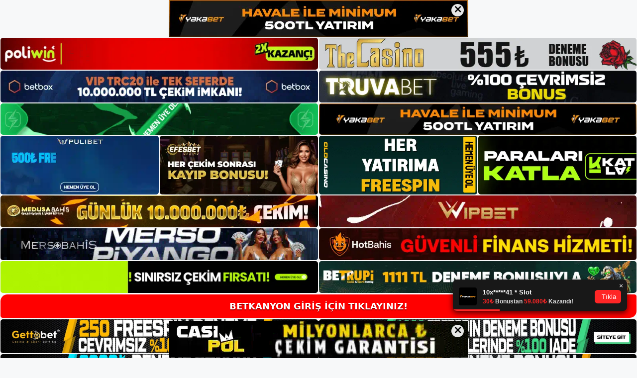

--- FILE ---
content_type: text/html; charset=UTF-8
request_url: https://betkanyon.info/2023/06/
body_size: 21367
content:
<!DOCTYPE html>
<html lang="tr">
<head>
	<meta name="google-site-verification" content="uqjR_dYfjrdIqKNDRyjfGpdIbGIGSllKPMGHXvZmQO0" />
	<meta charset="UTF-8">
	<meta name='robots' content='noindex, follow' />
<meta name="generator" content="Bu sitenin AMP ve CDN (İç Link) kurulumu NGY tarafından yapılmıştır."/><meta name="viewport" content="width=device-width, initial-scale=1">
	<!-- This site is optimized with the Yoast SEO plugin v26.8 - https://yoast.com/product/yoast-seo-wordpress/ -->
	<title>Haziran 2023 - Betkanyon Giriş, Betkanyon Yeni Adresi</title>
	<meta property="og:locale" content="tr_TR" />
	<meta property="og:type" content="website" />
	<meta property="og:title" content="Haziran 2023 - Betkanyon Giriş, Betkanyon Yeni Adresi" />
	<meta property="og:url" content="https://betkanyon.info/2023/06/" />
	<meta property="og:site_name" content="Betkanyon Giriş, Betkanyon Yeni Adresi" />
	<meta name="twitter:card" content="summary_large_image" />
	<script type="application/ld+json" class="yoast-schema-graph">{"@context":"https://schema.org","@graph":[{"@type":"CollectionPage","@id":"https://betkanyon.info/2023/06/","url":"https://betkanyon.info/2023/06/","name":"Haziran 2023 - Betkanyon Giriş, Betkanyon Yeni Adresi","isPartOf":{"@id":"https://betkanyon.info/#website"},"primaryImageOfPage":{"@id":"https://betkanyon.info/2023/06/#primaryimage"},"image":{"@id":"https://betkanyon.info/2023/06/#primaryimage"},"thumbnailUrl":"https://betkanyon.info/wp-content/uploads/2023/06/betkanyon-giris-uygulamasi.jpg","breadcrumb":{"@id":"https://betkanyon.info/2023/06/#breadcrumb"},"inLanguage":"tr"},{"@type":"ImageObject","inLanguage":"tr","@id":"https://betkanyon.info/2023/06/#primaryimage","url":"https://betkanyon.info/wp-content/uploads/2023/06/betkanyon-giris-uygulamasi.jpg","contentUrl":"https://betkanyon.info/wp-content/uploads/2023/06/betkanyon-giris-uygulamasi.jpg","width":1920,"height":1080,"caption":"Oturum açmak için yeni mobil siteye ihtiyacınız olacak"},{"@type":"BreadcrumbList","@id":"https://betkanyon.info/2023/06/#breadcrumb","itemListElement":[{"@type":"ListItem","position":1,"name":"Anasayfa","item":"https://betkanyon.info/"},{"@type":"ListItem","position":2,"name":"Arşiv Haziran 2023"}]},{"@type":"WebSite","@id":"https://betkanyon.info/#website","url":"https://betkanyon.info/","name":"Betkanyon Giriş, Betkanyon Yeni Adresi","description":"Betkanyon Bahis ve Casino Sitesi Bilgileri","publisher":{"@id":"https://betkanyon.info/#/schema/person/e65bbb0896b13232ebedbe8b70489593"},"potentialAction":[{"@type":"SearchAction","target":{"@type":"EntryPoint","urlTemplate":"https://betkanyon.info/?s={search_term_string}"},"query-input":{"@type":"PropertyValueSpecification","valueRequired":true,"valueName":"search_term_string"}}],"inLanguage":"tr"},{"@type":["Person","Organization"],"@id":"https://betkanyon.info/#/schema/person/e65bbb0896b13232ebedbe8b70489593","name":"betkanyon","image":{"@type":"ImageObject","inLanguage":"tr","@id":"https://betkanyon.info/#/schema/person/image/","url":"https://betkanyon.info/wp-content/uploads/2023/02/cropped-Betkanyon-Mobil.jpg","contentUrl":"https://betkanyon.info/wp-content/uploads/2023/02/cropped-Betkanyon-Mobil.jpg","width":209,"height":51,"caption":"betkanyon"},"logo":{"@id":"https://betkanyon.info/#/schema/person/image/"}}]}</script>
	<!-- / Yoast SEO plugin. -->


<link rel="alternate" type="application/rss+xml" title="Betkanyon Giriş, Betkanyon Yeni Adresi &raquo; akışı" href="https://betkanyon.info/feed/" />
<link rel="alternate" type="application/rss+xml" title="Betkanyon Giriş, Betkanyon Yeni Adresi &raquo; yorum akışı" href="https://betkanyon.info/comments/feed/" />
<style id='wp-img-auto-sizes-contain-inline-css'>
img:is([sizes=auto i],[sizes^="auto," i]){contain-intrinsic-size:3000px 1500px}
/*# sourceURL=wp-img-auto-sizes-contain-inline-css */
</style>
<style id='wp-emoji-styles-inline-css'>

	img.wp-smiley, img.emoji {
		display: inline !important;
		border: none !important;
		box-shadow: none !important;
		height: 1em !important;
		width: 1em !important;
		margin: 0 0.07em !important;
		vertical-align: -0.1em !important;
		background: none !important;
		padding: 0 !important;
	}
/*# sourceURL=wp-emoji-styles-inline-css */
</style>
<style id='wp-block-library-inline-css'>
:root{--wp-block-synced-color:#7a00df;--wp-block-synced-color--rgb:122,0,223;--wp-bound-block-color:var(--wp-block-synced-color);--wp-editor-canvas-background:#ddd;--wp-admin-theme-color:#007cba;--wp-admin-theme-color--rgb:0,124,186;--wp-admin-theme-color-darker-10:#006ba1;--wp-admin-theme-color-darker-10--rgb:0,107,160.5;--wp-admin-theme-color-darker-20:#005a87;--wp-admin-theme-color-darker-20--rgb:0,90,135;--wp-admin-border-width-focus:2px}@media (min-resolution:192dpi){:root{--wp-admin-border-width-focus:1.5px}}.wp-element-button{cursor:pointer}:root .has-very-light-gray-background-color{background-color:#eee}:root .has-very-dark-gray-background-color{background-color:#313131}:root .has-very-light-gray-color{color:#eee}:root .has-very-dark-gray-color{color:#313131}:root .has-vivid-green-cyan-to-vivid-cyan-blue-gradient-background{background:linear-gradient(135deg,#00d084,#0693e3)}:root .has-purple-crush-gradient-background{background:linear-gradient(135deg,#34e2e4,#4721fb 50%,#ab1dfe)}:root .has-hazy-dawn-gradient-background{background:linear-gradient(135deg,#faaca8,#dad0ec)}:root .has-subdued-olive-gradient-background{background:linear-gradient(135deg,#fafae1,#67a671)}:root .has-atomic-cream-gradient-background{background:linear-gradient(135deg,#fdd79a,#004a59)}:root .has-nightshade-gradient-background{background:linear-gradient(135deg,#330968,#31cdcf)}:root .has-midnight-gradient-background{background:linear-gradient(135deg,#020381,#2874fc)}:root{--wp--preset--font-size--normal:16px;--wp--preset--font-size--huge:42px}.has-regular-font-size{font-size:1em}.has-larger-font-size{font-size:2.625em}.has-normal-font-size{font-size:var(--wp--preset--font-size--normal)}.has-huge-font-size{font-size:var(--wp--preset--font-size--huge)}.has-text-align-center{text-align:center}.has-text-align-left{text-align:left}.has-text-align-right{text-align:right}.has-fit-text{white-space:nowrap!important}#end-resizable-editor-section{display:none}.aligncenter{clear:both}.items-justified-left{justify-content:flex-start}.items-justified-center{justify-content:center}.items-justified-right{justify-content:flex-end}.items-justified-space-between{justify-content:space-between}.screen-reader-text{border:0;clip-path:inset(50%);height:1px;margin:-1px;overflow:hidden;padding:0;position:absolute;width:1px;word-wrap:normal!important}.screen-reader-text:focus{background-color:#ddd;clip-path:none;color:#444;display:block;font-size:1em;height:auto;left:5px;line-height:normal;padding:15px 23px 14px;text-decoration:none;top:5px;width:auto;z-index:100000}html :where(.has-border-color){border-style:solid}html :where([style*=border-top-color]){border-top-style:solid}html :where([style*=border-right-color]){border-right-style:solid}html :where([style*=border-bottom-color]){border-bottom-style:solid}html :where([style*=border-left-color]){border-left-style:solid}html :where([style*=border-width]){border-style:solid}html :where([style*=border-top-width]){border-top-style:solid}html :where([style*=border-right-width]){border-right-style:solid}html :where([style*=border-bottom-width]){border-bottom-style:solid}html :where([style*=border-left-width]){border-left-style:solid}html :where(img[class*=wp-image-]){height:auto;max-width:100%}:where(figure){margin:0 0 1em}html :where(.is-position-sticky){--wp-admin--admin-bar--position-offset:var(--wp-admin--admin-bar--height,0px)}@media screen and (max-width:600px){html :where(.is-position-sticky){--wp-admin--admin-bar--position-offset:0px}}

/*# sourceURL=wp-block-library-inline-css */
</style><style id='wp-block-archives-inline-css'>
.wp-block-archives{box-sizing:border-box}.wp-block-archives-dropdown label{display:block}
/*# sourceURL=https://betkanyon.info/wp-includes/blocks/archives/style.min.css */
</style>
<style id='wp-block-categories-inline-css'>
.wp-block-categories{box-sizing:border-box}.wp-block-categories.alignleft{margin-right:2em}.wp-block-categories.alignright{margin-left:2em}.wp-block-categories.wp-block-categories-dropdown.aligncenter{text-align:center}.wp-block-categories .wp-block-categories__label{display:block;width:100%}
/*# sourceURL=https://betkanyon.info/wp-includes/blocks/categories/style.min.css */
</style>
<style id='wp-block-heading-inline-css'>
h1:where(.wp-block-heading).has-background,h2:where(.wp-block-heading).has-background,h3:where(.wp-block-heading).has-background,h4:where(.wp-block-heading).has-background,h5:where(.wp-block-heading).has-background,h6:where(.wp-block-heading).has-background{padding:1.25em 2.375em}h1.has-text-align-left[style*=writing-mode]:where([style*=vertical-lr]),h1.has-text-align-right[style*=writing-mode]:where([style*=vertical-rl]),h2.has-text-align-left[style*=writing-mode]:where([style*=vertical-lr]),h2.has-text-align-right[style*=writing-mode]:where([style*=vertical-rl]),h3.has-text-align-left[style*=writing-mode]:where([style*=vertical-lr]),h3.has-text-align-right[style*=writing-mode]:where([style*=vertical-rl]),h4.has-text-align-left[style*=writing-mode]:where([style*=vertical-lr]),h4.has-text-align-right[style*=writing-mode]:where([style*=vertical-rl]),h5.has-text-align-left[style*=writing-mode]:where([style*=vertical-lr]),h5.has-text-align-right[style*=writing-mode]:where([style*=vertical-rl]),h6.has-text-align-left[style*=writing-mode]:where([style*=vertical-lr]),h6.has-text-align-right[style*=writing-mode]:where([style*=vertical-rl]){rotate:180deg}
/*# sourceURL=https://betkanyon.info/wp-includes/blocks/heading/style.min.css */
</style>
<style id='wp-block-latest-posts-inline-css'>
.wp-block-latest-posts{box-sizing:border-box}.wp-block-latest-posts.alignleft{margin-right:2em}.wp-block-latest-posts.alignright{margin-left:2em}.wp-block-latest-posts.wp-block-latest-posts__list{list-style:none}.wp-block-latest-posts.wp-block-latest-posts__list li{clear:both;overflow-wrap:break-word}.wp-block-latest-posts.is-grid{display:flex;flex-wrap:wrap}.wp-block-latest-posts.is-grid li{margin:0 1.25em 1.25em 0;width:100%}@media (min-width:600px){.wp-block-latest-posts.columns-2 li{width:calc(50% - .625em)}.wp-block-latest-posts.columns-2 li:nth-child(2n){margin-right:0}.wp-block-latest-posts.columns-3 li{width:calc(33.33333% - .83333em)}.wp-block-latest-posts.columns-3 li:nth-child(3n){margin-right:0}.wp-block-latest-posts.columns-4 li{width:calc(25% - .9375em)}.wp-block-latest-posts.columns-4 li:nth-child(4n){margin-right:0}.wp-block-latest-posts.columns-5 li{width:calc(20% - 1em)}.wp-block-latest-posts.columns-5 li:nth-child(5n){margin-right:0}.wp-block-latest-posts.columns-6 li{width:calc(16.66667% - 1.04167em)}.wp-block-latest-posts.columns-6 li:nth-child(6n){margin-right:0}}:root :where(.wp-block-latest-posts.is-grid){padding:0}:root :where(.wp-block-latest-posts.wp-block-latest-posts__list){padding-left:0}.wp-block-latest-posts__post-author,.wp-block-latest-posts__post-date{display:block;font-size:.8125em}.wp-block-latest-posts__post-excerpt,.wp-block-latest-posts__post-full-content{margin-bottom:1em;margin-top:.5em}.wp-block-latest-posts__featured-image a{display:inline-block}.wp-block-latest-posts__featured-image img{height:auto;max-width:100%;width:auto}.wp-block-latest-posts__featured-image.alignleft{float:left;margin-right:1em}.wp-block-latest-posts__featured-image.alignright{float:right;margin-left:1em}.wp-block-latest-posts__featured-image.aligncenter{margin-bottom:1em;text-align:center}
/*# sourceURL=https://betkanyon.info/wp-includes/blocks/latest-posts/style.min.css */
</style>
<style id='wp-block-tag-cloud-inline-css'>
.wp-block-tag-cloud{box-sizing:border-box}.wp-block-tag-cloud.aligncenter{justify-content:center;text-align:center}.wp-block-tag-cloud a{display:inline-block;margin-right:5px}.wp-block-tag-cloud span{display:inline-block;margin-left:5px;text-decoration:none}:root :where(.wp-block-tag-cloud.is-style-outline){display:flex;flex-wrap:wrap;gap:1ch}:root :where(.wp-block-tag-cloud.is-style-outline a){border:1px solid;font-size:unset!important;margin-right:0;padding:1ch 2ch;text-decoration:none!important}
/*# sourceURL=https://betkanyon.info/wp-includes/blocks/tag-cloud/style.min.css */
</style>
<style id='wp-block-group-inline-css'>
.wp-block-group{box-sizing:border-box}:where(.wp-block-group.wp-block-group-is-layout-constrained){position:relative}
/*# sourceURL=https://betkanyon.info/wp-includes/blocks/group/style.min.css */
</style>
<style id='global-styles-inline-css'>
:root{--wp--preset--aspect-ratio--square: 1;--wp--preset--aspect-ratio--4-3: 4/3;--wp--preset--aspect-ratio--3-4: 3/4;--wp--preset--aspect-ratio--3-2: 3/2;--wp--preset--aspect-ratio--2-3: 2/3;--wp--preset--aspect-ratio--16-9: 16/9;--wp--preset--aspect-ratio--9-16: 9/16;--wp--preset--color--black: #000000;--wp--preset--color--cyan-bluish-gray: #abb8c3;--wp--preset--color--white: #ffffff;--wp--preset--color--pale-pink: #f78da7;--wp--preset--color--vivid-red: #cf2e2e;--wp--preset--color--luminous-vivid-orange: #ff6900;--wp--preset--color--luminous-vivid-amber: #fcb900;--wp--preset--color--light-green-cyan: #7bdcb5;--wp--preset--color--vivid-green-cyan: #00d084;--wp--preset--color--pale-cyan-blue: #8ed1fc;--wp--preset--color--vivid-cyan-blue: #0693e3;--wp--preset--color--vivid-purple: #9b51e0;--wp--preset--color--contrast: var(--contrast);--wp--preset--color--contrast-2: var(--contrast-2);--wp--preset--color--contrast-3: var(--contrast-3);--wp--preset--color--base: var(--base);--wp--preset--color--base-2: var(--base-2);--wp--preset--color--base-3: var(--base-3);--wp--preset--color--accent: var(--accent);--wp--preset--gradient--vivid-cyan-blue-to-vivid-purple: linear-gradient(135deg,rgb(6,147,227) 0%,rgb(155,81,224) 100%);--wp--preset--gradient--light-green-cyan-to-vivid-green-cyan: linear-gradient(135deg,rgb(122,220,180) 0%,rgb(0,208,130) 100%);--wp--preset--gradient--luminous-vivid-amber-to-luminous-vivid-orange: linear-gradient(135deg,rgb(252,185,0) 0%,rgb(255,105,0) 100%);--wp--preset--gradient--luminous-vivid-orange-to-vivid-red: linear-gradient(135deg,rgb(255,105,0) 0%,rgb(207,46,46) 100%);--wp--preset--gradient--very-light-gray-to-cyan-bluish-gray: linear-gradient(135deg,rgb(238,238,238) 0%,rgb(169,184,195) 100%);--wp--preset--gradient--cool-to-warm-spectrum: linear-gradient(135deg,rgb(74,234,220) 0%,rgb(151,120,209) 20%,rgb(207,42,186) 40%,rgb(238,44,130) 60%,rgb(251,105,98) 80%,rgb(254,248,76) 100%);--wp--preset--gradient--blush-light-purple: linear-gradient(135deg,rgb(255,206,236) 0%,rgb(152,150,240) 100%);--wp--preset--gradient--blush-bordeaux: linear-gradient(135deg,rgb(254,205,165) 0%,rgb(254,45,45) 50%,rgb(107,0,62) 100%);--wp--preset--gradient--luminous-dusk: linear-gradient(135deg,rgb(255,203,112) 0%,rgb(199,81,192) 50%,rgb(65,88,208) 100%);--wp--preset--gradient--pale-ocean: linear-gradient(135deg,rgb(255,245,203) 0%,rgb(182,227,212) 50%,rgb(51,167,181) 100%);--wp--preset--gradient--electric-grass: linear-gradient(135deg,rgb(202,248,128) 0%,rgb(113,206,126) 100%);--wp--preset--gradient--midnight: linear-gradient(135deg,rgb(2,3,129) 0%,rgb(40,116,252) 100%);--wp--preset--font-size--small: 13px;--wp--preset--font-size--medium: 20px;--wp--preset--font-size--large: 36px;--wp--preset--font-size--x-large: 42px;--wp--preset--spacing--20: 0.44rem;--wp--preset--spacing--30: 0.67rem;--wp--preset--spacing--40: 1rem;--wp--preset--spacing--50: 1.5rem;--wp--preset--spacing--60: 2.25rem;--wp--preset--spacing--70: 3.38rem;--wp--preset--spacing--80: 5.06rem;--wp--preset--shadow--natural: 6px 6px 9px rgba(0, 0, 0, 0.2);--wp--preset--shadow--deep: 12px 12px 50px rgba(0, 0, 0, 0.4);--wp--preset--shadow--sharp: 6px 6px 0px rgba(0, 0, 0, 0.2);--wp--preset--shadow--outlined: 6px 6px 0px -3px rgb(255, 255, 255), 6px 6px rgb(0, 0, 0);--wp--preset--shadow--crisp: 6px 6px 0px rgb(0, 0, 0);}:where(.is-layout-flex){gap: 0.5em;}:where(.is-layout-grid){gap: 0.5em;}body .is-layout-flex{display: flex;}.is-layout-flex{flex-wrap: wrap;align-items: center;}.is-layout-flex > :is(*, div){margin: 0;}body .is-layout-grid{display: grid;}.is-layout-grid > :is(*, div){margin: 0;}:where(.wp-block-columns.is-layout-flex){gap: 2em;}:where(.wp-block-columns.is-layout-grid){gap: 2em;}:where(.wp-block-post-template.is-layout-flex){gap: 1.25em;}:where(.wp-block-post-template.is-layout-grid){gap: 1.25em;}.has-black-color{color: var(--wp--preset--color--black) !important;}.has-cyan-bluish-gray-color{color: var(--wp--preset--color--cyan-bluish-gray) !important;}.has-white-color{color: var(--wp--preset--color--white) !important;}.has-pale-pink-color{color: var(--wp--preset--color--pale-pink) !important;}.has-vivid-red-color{color: var(--wp--preset--color--vivid-red) !important;}.has-luminous-vivid-orange-color{color: var(--wp--preset--color--luminous-vivid-orange) !important;}.has-luminous-vivid-amber-color{color: var(--wp--preset--color--luminous-vivid-amber) !important;}.has-light-green-cyan-color{color: var(--wp--preset--color--light-green-cyan) !important;}.has-vivid-green-cyan-color{color: var(--wp--preset--color--vivid-green-cyan) !important;}.has-pale-cyan-blue-color{color: var(--wp--preset--color--pale-cyan-blue) !important;}.has-vivid-cyan-blue-color{color: var(--wp--preset--color--vivid-cyan-blue) !important;}.has-vivid-purple-color{color: var(--wp--preset--color--vivid-purple) !important;}.has-black-background-color{background-color: var(--wp--preset--color--black) !important;}.has-cyan-bluish-gray-background-color{background-color: var(--wp--preset--color--cyan-bluish-gray) !important;}.has-white-background-color{background-color: var(--wp--preset--color--white) !important;}.has-pale-pink-background-color{background-color: var(--wp--preset--color--pale-pink) !important;}.has-vivid-red-background-color{background-color: var(--wp--preset--color--vivid-red) !important;}.has-luminous-vivid-orange-background-color{background-color: var(--wp--preset--color--luminous-vivid-orange) !important;}.has-luminous-vivid-amber-background-color{background-color: var(--wp--preset--color--luminous-vivid-amber) !important;}.has-light-green-cyan-background-color{background-color: var(--wp--preset--color--light-green-cyan) !important;}.has-vivid-green-cyan-background-color{background-color: var(--wp--preset--color--vivid-green-cyan) !important;}.has-pale-cyan-blue-background-color{background-color: var(--wp--preset--color--pale-cyan-blue) !important;}.has-vivid-cyan-blue-background-color{background-color: var(--wp--preset--color--vivid-cyan-blue) !important;}.has-vivid-purple-background-color{background-color: var(--wp--preset--color--vivid-purple) !important;}.has-black-border-color{border-color: var(--wp--preset--color--black) !important;}.has-cyan-bluish-gray-border-color{border-color: var(--wp--preset--color--cyan-bluish-gray) !important;}.has-white-border-color{border-color: var(--wp--preset--color--white) !important;}.has-pale-pink-border-color{border-color: var(--wp--preset--color--pale-pink) !important;}.has-vivid-red-border-color{border-color: var(--wp--preset--color--vivid-red) !important;}.has-luminous-vivid-orange-border-color{border-color: var(--wp--preset--color--luminous-vivid-orange) !important;}.has-luminous-vivid-amber-border-color{border-color: var(--wp--preset--color--luminous-vivid-amber) !important;}.has-light-green-cyan-border-color{border-color: var(--wp--preset--color--light-green-cyan) !important;}.has-vivid-green-cyan-border-color{border-color: var(--wp--preset--color--vivid-green-cyan) !important;}.has-pale-cyan-blue-border-color{border-color: var(--wp--preset--color--pale-cyan-blue) !important;}.has-vivid-cyan-blue-border-color{border-color: var(--wp--preset--color--vivid-cyan-blue) !important;}.has-vivid-purple-border-color{border-color: var(--wp--preset--color--vivid-purple) !important;}.has-vivid-cyan-blue-to-vivid-purple-gradient-background{background: var(--wp--preset--gradient--vivid-cyan-blue-to-vivid-purple) !important;}.has-light-green-cyan-to-vivid-green-cyan-gradient-background{background: var(--wp--preset--gradient--light-green-cyan-to-vivid-green-cyan) !important;}.has-luminous-vivid-amber-to-luminous-vivid-orange-gradient-background{background: var(--wp--preset--gradient--luminous-vivid-amber-to-luminous-vivid-orange) !important;}.has-luminous-vivid-orange-to-vivid-red-gradient-background{background: var(--wp--preset--gradient--luminous-vivid-orange-to-vivid-red) !important;}.has-very-light-gray-to-cyan-bluish-gray-gradient-background{background: var(--wp--preset--gradient--very-light-gray-to-cyan-bluish-gray) !important;}.has-cool-to-warm-spectrum-gradient-background{background: var(--wp--preset--gradient--cool-to-warm-spectrum) !important;}.has-blush-light-purple-gradient-background{background: var(--wp--preset--gradient--blush-light-purple) !important;}.has-blush-bordeaux-gradient-background{background: var(--wp--preset--gradient--blush-bordeaux) !important;}.has-luminous-dusk-gradient-background{background: var(--wp--preset--gradient--luminous-dusk) !important;}.has-pale-ocean-gradient-background{background: var(--wp--preset--gradient--pale-ocean) !important;}.has-electric-grass-gradient-background{background: var(--wp--preset--gradient--electric-grass) !important;}.has-midnight-gradient-background{background: var(--wp--preset--gradient--midnight) !important;}.has-small-font-size{font-size: var(--wp--preset--font-size--small) !important;}.has-medium-font-size{font-size: var(--wp--preset--font-size--medium) !important;}.has-large-font-size{font-size: var(--wp--preset--font-size--large) !important;}.has-x-large-font-size{font-size: var(--wp--preset--font-size--x-large) !important;}
/*# sourceURL=global-styles-inline-css */
</style>

<style id='classic-theme-styles-inline-css'>
/*! This file is auto-generated */
.wp-block-button__link{color:#fff;background-color:#32373c;border-radius:9999px;box-shadow:none;text-decoration:none;padding:calc(.667em + 2px) calc(1.333em + 2px);font-size:1.125em}.wp-block-file__button{background:#32373c;color:#fff;text-decoration:none}
/*# sourceURL=/wp-includes/css/classic-themes.min.css */
</style>
<link rel='stylesheet' id='generate-style-css' href='https://betkanyon.info/wp-content/themes/generatepress/assets/css/main.min.css?ver=3.2.4' media='all' />
<style id='generate-style-inline-css'>
body{background-color:var(--base-2);color:var(--contrast);}a{color:var(--accent);}a{text-decoration:underline;}.entry-title a, .site-branding a, a.button, .wp-block-button__link, .main-navigation a{text-decoration:none;}a:hover, a:focus, a:active{color:var(--contrast);}.wp-block-group__inner-container{max-width:1200px;margin-left:auto;margin-right:auto;}:root{--contrast:#222222;--contrast-2:#575760;--contrast-3:#b2b2be;--base:#f0f0f0;--base-2:#f7f8f9;--base-3:#ffffff;--accent:#1e73be;}.has-contrast-color{color:var(--contrast);}.has-contrast-background-color{background-color:var(--contrast);}.has-contrast-2-color{color:var(--contrast-2);}.has-contrast-2-background-color{background-color:var(--contrast-2);}.has-contrast-3-color{color:var(--contrast-3);}.has-contrast-3-background-color{background-color:var(--contrast-3);}.has-base-color{color:var(--base);}.has-base-background-color{background-color:var(--base);}.has-base-2-color{color:var(--base-2);}.has-base-2-background-color{background-color:var(--base-2);}.has-base-3-color{color:var(--base-3);}.has-base-3-background-color{background-color:var(--base-3);}.has-accent-color{color:var(--accent);}.has-accent-background-color{background-color:var(--accent);}.top-bar{background-color:#636363;color:#ffffff;}.top-bar a{color:#ffffff;}.top-bar a:hover{color:#303030;}.site-header{background-color:var(--base-3);}.main-title a,.main-title a:hover{color:var(--contrast);}.site-description{color:var(--contrast-2);}.mobile-menu-control-wrapper .menu-toggle,.mobile-menu-control-wrapper .menu-toggle:hover,.mobile-menu-control-wrapper .menu-toggle:focus,.has-inline-mobile-toggle #site-navigation.toggled{background-color:rgba(0, 0, 0, 0.02);}.main-navigation,.main-navigation ul ul{background-color:var(--base-3);}.main-navigation .main-nav ul li a, .main-navigation .menu-toggle, .main-navigation .menu-bar-items{color:var(--contrast);}.main-navigation .main-nav ul li:not([class*="current-menu-"]):hover > a, .main-navigation .main-nav ul li:not([class*="current-menu-"]):focus > a, .main-navigation .main-nav ul li.sfHover:not([class*="current-menu-"]) > a, .main-navigation .menu-bar-item:hover > a, .main-navigation .menu-bar-item.sfHover > a{color:var(--accent);}button.menu-toggle:hover,button.menu-toggle:focus{color:var(--contrast);}.main-navigation .main-nav ul li[class*="current-menu-"] > a{color:var(--accent);}.navigation-search input[type="search"],.navigation-search input[type="search"]:active, .navigation-search input[type="search"]:focus, .main-navigation .main-nav ul li.search-item.active > a, .main-navigation .menu-bar-items .search-item.active > a{color:var(--accent);}.main-navigation ul ul{background-color:var(--base);}.separate-containers .inside-article, .separate-containers .comments-area, .separate-containers .page-header, .one-container .container, .separate-containers .paging-navigation, .inside-page-header{background-color:var(--base-3);}.entry-title a{color:var(--contrast);}.entry-title a:hover{color:var(--contrast-2);}.entry-meta{color:var(--contrast-2);}.sidebar .widget{background-color:var(--base-3);}.footer-widgets{background-color:var(--base-3);}.site-info{background-color:var(--base-3);}input[type="text"],input[type="email"],input[type="url"],input[type="password"],input[type="search"],input[type="tel"],input[type="number"],textarea,select{color:var(--contrast);background-color:var(--base-2);border-color:var(--base);}input[type="text"]:focus,input[type="email"]:focus,input[type="url"]:focus,input[type="password"]:focus,input[type="search"]:focus,input[type="tel"]:focus,input[type="number"]:focus,textarea:focus,select:focus{color:var(--contrast);background-color:var(--base-2);border-color:var(--contrast-3);}button,html input[type="button"],input[type="reset"],input[type="submit"],a.button,a.wp-block-button__link:not(.has-background){color:#ffffff;background-color:#55555e;}button:hover,html input[type="button"]:hover,input[type="reset"]:hover,input[type="submit"]:hover,a.button:hover,button:focus,html input[type="button"]:focus,input[type="reset"]:focus,input[type="submit"]:focus,a.button:focus,a.wp-block-button__link:not(.has-background):active,a.wp-block-button__link:not(.has-background):focus,a.wp-block-button__link:not(.has-background):hover{color:#ffffff;background-color:#3f4047;}a.generate-back-to-top{background-color:rgba( 0,0,0,0.4 );color:#ffffff;}a.generate-back-to-top:hover,a.generate-back-to-top:focus{background-color:rgba( 0,0,0,0.6 );color:#ffffff;}@media (max-width:768px){.main-navigation .menu-bar-item:hover > a, .main-navigation .menu-bar-item.sfHover > a{background:none;color:var(--contrast);}}.nav-below-header .main-navigation .inside-navigation.grid-container, .nav-above-header .main-navigation .inside-navigation.grid-container{padding:0px 20px 0px 20px;}.site-main .wp-block-group__inner-container{padding:40px;}.separate-containers .paging-navigation{padding-top:20px;padding-bottom:20px;}.entry-content .alignwide, body:not(.no-sidebar) .entry-content .alignfull{margin-left:-40px;width:calc(100% + 80px);max-width:calc(100% + 80px);}.rtl .menu-item-has-children .dropdown-menu-toggle{padding-left:20px;}.rtl .main-navigation .main-nav ul li.menu-item-has-children > a{padding-right:20px;}@media (max-width:768px){.separate-containers .inside-article, .separate-containers .comments-area, .separate-containers .page-header, .separate-containers .paging-navigation, .one-container .site-content, .inside-page-header{padding:30px;}.site-main .wp-block-group__inner-container{padding:30px;}.inside-top-bar{padding-right:30px;padding-left:30px;}.inside-header{padding-right:30px;padding-left:30px;}.widget-area .widget{padding-top:30px;padding-right:30px;padding-bottom:30px;padding-left:30px;}.footer-widgets-container{padding-top:30px;padding-right:30px;padding-bottom:30px;padding-left:30px;}.inside-site-info{padding-right:30px;padding-left:30px;}.entry-content .alignwide, body:not(.no-sidebar) .entry-content .alignfull{margin-left:-30px;width:calc(100% + 60px);max-width:calc(100% + 60px);}.one-container .site-main .paging-navigation{margin-bottom:20px;}}/* End cached CSS */.is-right-sidebar{width:30%;}.is-left-sidebar{width:30%;}.site-content .content-area{width:70%;}@media (max-width:768px){.main-navigation .menu-toggle,.sidebar-nav-mobile:not(#sticky-placeholder){display:block;}.main-navigation ul,.gen-sidebar-nav,.main-navigation:not(.slideout-navigation):not(.toggled) .main-nav > ul,.has-inline-mobile-toggle #site-navigation .inside-navigation > *:not(.navigation-search):not(.main-nav){display:none;}.nav-align-right .inside-navigation,.nav-align-center .inside-navigation{justify-content:space-between;}.has-inline-mobile-toggle .mobile-menu-control-wrapper{display:flex;flex-wrap:wrap;}.has-inline-mobile-toggle .inside-header{flex-direction:row;text-align:left;flex-wrap:wrap;}.has-inline-mobile-toggle .header-widget,.has-inline-mobile-toggle #site-navigation{flex-basis:100%;}.nav-float-left .has-inline-mobile-toggle #site-navigation{order:10;}}
/*# sourceURL=generate-style-inline-css */
</style>
<link rel="https://api.w.org/" href="https://betkanyon.info/wp-json/" /><link rel="EditURI" type="application/rsd+xml" title="RSD" href="https://betkanyon.info/xmlrpc.php?rsd" />
<meta name="generator" content="WordPress 6.9" />
<link rel="amphtml" href="https://betkanyoninfo.seocorax.com/2023/06/amp/"><link rel="icon" href="https://betkanyon.info/wp-content/uploads/2023/02/cropped-cropped-Betkanyon-Mobil-32x32.jpg" sizes="32x32" />
<link rel="icon" href="https://betkanyon.info/wp-content/uploads/2023/02/cropped-cropped-Betkanyon-Mobil-192x192.jpg" sizes="192x192" />
<link rel="apple-touch-icon" href="https://betkanyon.info/wp-content/uploads/2023/02/cropped-cropped-Betkanyon-Mobil-180x180.jpg" />
<meta name="msapplication-TileImage" content="https://betkanyon.info/wp-content/uploads/2023/02/cropped-cropped-Betkanyon-Mobil-270x270.jpg" />
	<head>

    <meta charset="UTF-8">
    <meta name="viewport"
          content="width=device-width, user-scalable=no, initial-scale=1.0, maximum-scale=1.0, minimum-scale=1.0">
    <meta http-equiv="X-UA-Compatible" content="ie=edge">
    </head>



<style>

    .footer iframe{
        position:fixed;
        bottom:0;
        z-index:9999;
          
      }
      
  .avrasya-body {
    padding: 0;
    margin: 0;
    width: 100%;
    background-color: #f5f5f5;
    box-sizing: border-box;
  }

  .avrasya-footer-notifi iframe {
    position: fixed;
    bottom: 0;
    z-index: 9999999;
  }

  .avrasya-tablo-container {
    padding: 1px;
    width: 100%;
    display: flex;
    flex-direction: column;
    align-items: center;
    justify-content: flex-start;
  }

  .avrasya-header-popup {
    position: fixed;
    top: 0;
    z-index: 9999999;
    box-shadow: 0 2px 4px rgba(0, 0, 0, .1);
  }

  .avrasya-header-popup-content {
    margin: 0 auto;
  }

  .avrasya-header-popup-content img {
    width: 100%;
    object-fit: contain;
  }

  .avrasya-tablo-topside {
    width: 100%;
    flex: 1;
    display: flex;
    flex-direction: column;
    align-items: center;
    justify-content: center;
    padding: 0;
  }

  .avrasya-avrasya-tablo-topcard-continer,
  .avrasya-avrasya-tablo-card-continer,
  .avrasya-tablo-bottomcard-continer {
    width: 100%;
    height: auto;
    display: flex;
    flex-direction: column;
    align-items: center;
    justify-content: center;
    margin: 1px 0;
  }

  .avrasya-tablo-topcard,
  .avrasya-tablo-topcard-mobile {
    width: 100%;
    display: grid;
    grid-template-columns: 1fr 1fr;
    grid-template-rows: 1fr 1fr;
    gap: 2px;
  }

  .avrasya-tablo-topcard-mobile {
    display: none;
  }

  .avrasya-tablo-card,
  .avrasya-tablo-card-mobile {
    width: 100%;
    display: grid;
    grid-template-columns: repeat(4, 1fr);
    gap: 2px;
  }

  .avrasya-tablo-card-mobile {
    display: none;
  }

  .avrasya-tablo-bottomcard,
  .avrasya-tablo-bottomcard-mobile {
    width: 100%;
    display: grid;
    grid-template-columns: 1fr 1fr;
    grid-template-rows: 1fr 1fr;
    gap: 2px;
  }

  .avrasya-tablo-bottomcard-mobile {
    display: none;
  }

  .avrasya-tablo-topcard a,
  .avrasya-tablo-topcard-mobile a,
  .avrasya-tablo-card a,
  .avrasya-tablo-card-mobile a,
  .avrasya-tablo-bottomcard a,
  .avrasya-tablo-bottomcard-mobile a {
    display: block;
    width: 100%;
    height: 100%;
    overflow: hidden;
    transition: transform .3s ease;
    background-color: #fff;
  }

  .avrasya-tablo-topcard a img,
  .avrasya-tablo-topcard-mobile a img,
  .avrasya-tablo-card a img,
  .avrasya-tablo-card-mobile a img,
  .avrasya-tablo-bottomcard a img,
  .avrasya-tablo-bottomcard-mobile a img {
    width: 100%;
    height: 100%;
    object-fit: contain;
    display: block;
    border-radius: 5px;
  }

  .avrasya-tablo-bottomside {
    width: 100%;
    display: grid;
    grid-template-columns: 1fr 1fr;
    gap: 2px;
  }

  .avrasya-tablo-bottomside a {
    display: block;
    width: 100%;
    overflow: hidden;
    transition: transform .3s ease;
    background-color: #fff;
  }

  .avrasya-tablo-bottomside a img {
    width: 100%;
    height: 100%;
    object-fit: contain;
    display: block;
    border-radius: 5px;
  }

  .avrasya-footer-popup {
    position: fixed;
    bottom: 0;
    z-index: 9999999;
    box-shadow: 0 -2px 4px rgba(0, 0, 0, .1);
    margin-top: auto;
  }

  .avrasya-footer-popup-content {
    margin: 0 auto;
    padding: 0;
  }

  .avrasya-footer-popup-content img {
    width: 100%;
    object-fit: contain;
  }

  .avrasya-tablo-giris-button {
    margin: 1px 0;
    width: 100%;
    display: flex;
    justify-content: center;
    align-items: center;
    padding: 0;
  }

  .avrasya-footer-popup-content-left {
    margin-bottom: -6px;
  }

  .avrasya-header-popup-content-left {
    margin-bottom: -6px;
  }

  .avrasya-tablo-giris-button a.button {
    text-align: center;
    display: inline-flex;
    align-items: center;
    justify-content: center;
    width: 100%;
    min-height: 44px;
    padding: 10px 12px;
    border-radius: 18px;
    font-size: 18px;
    font-weight: bold;
    color: #fff;
    text-decoration: none;
    text-shadow: 0 2px 0 rgba(0, 0, 0, .4);
    background: #ff0000 !important;
    margin: 1px 0px;

    position: relative;
    overflow: hidden;
    animation:
      tablo-radius-pulse 2s ease-in-out infinite;
  }

  @keyframes tablo-radius-pulse {
    0% {
      border-radius: 18px 0px 18px 0px;
    }

    25% {
      border-radius: 0px 18px 0px 18px;
    }

    50% {
      border-radius: 18px 0px 18px 0px;
    }

    75% {
      border-radius: 0px 18px 0px 18px;
    }

    100% {
      border-radius: 18px 0px 18px 0px;
    }
  }



  #close-top:checked~.avrasya-header-popup {
    display: none;
  }

  #close-bottom:checked~.avrasya-footer-popup {
    display: none;
  }

  .avrasya-tablo-banner-wrapper {
    position: relative;
  }

  .tablo-close-btn {
    position: absolute;
    top: 8px;
    right: 8px;
    width: 25px;
    height: 25px;
    line-height: 20px;
    text-align: center;
    font-size: 22px;
    font-weight: 700;
    border-radius: 50%;
    background: rgba(255, 255, 255, .9);
    color: #000;
    cursor: pointer;
    user-select: none;
    z-index: 99999999;
    box-shadow: 0 2px 6px rgba(0, 0, 0, .2);
  }

  .tablo-close-btn:hover,
  .tablo-close-btn:focus {
    outline: 2px solid rgba(255, 255, 255, .7);
  }

  .avrasya-tablo-bottomside-container {
    width: 100%;
    margin: 1px 0;
  }

  .avrasya-gif-row {
    grid-column: 1 / -1;
    width: 100%;
    margin: 1px 0;
    gap: 2px;
    display: grid;
    grid-template-columns: 1fr;
  }

  .avrasya-gif-row-mobile {
    display: none;
  }

  .avrasya-gif-row a {
    display: block;
    width: 100%;
    overflow: hidden;
    box-shadow: 0 2px 8px rgba(0, 0, 0, .1);
    transition: transform .3s ease;
    background-color: #fff;
  }

  .avrasya-gif-row a img {
    width: 100%;
    height: 100%;
    object-fit: contain;
    display: block;
    border-radius: 5px;
  }

  #close-top:checked~.avrasya-header-popup {
    display: none;
  }

  #close-top:checked~.header-spacer {
    display: none;
  }

  @media (min-width:600px) {

    .header-spacer {
      padding-bottom: 74px;
    }
  }

  @media (max-width: 1200px) {
    .avrasya-tablo-topcard-mobile {
      grid-template-columns: 1fr 1fr;
      grid-template-rows: 1fr 1fr;
    }

    .avrasya-tablo-card-mobile {
      grid-template-columns: repeat(4, 1fr);
    }

    .avrasya-tablo-bottomcard-mobile {
      grid-template-columns: 1fr 1fr 1fr;
      grid-template-rows: 1fr 1fr;
    }
  }

  @media (max-width: 900px) {
    .avrasya-gif-row {
      display: none;
    }

    .avrasya-gif-row-mobile {
      display: grid;
    }

    .avrasya-tablo-topcard-mobile,
    .avrasya-tablo-card-mobile,
    .avrasya-tablo-bottomcard-mobile {
      display: grid;
    }

    .avrasya-tablo-topcard,
    .avrasya-tablo-card,
    .avrasya-tablo-bottomcard {
      display: none;
    }

    .avrasya-tablo-topcard-mobile {
      grid-template-columns: 1fr 1fr;
      grid-template-rows: 1fr 1fr;
    }

    .avrasya-tablo-card-mobile {
      grid-template-columns: 1fr 1fr 1fr 1fr;
    }

    .avrasya-tablo-bottomcard-mobile {
      grid-template-columns: 1fr 1fr;
      grid-template-rows: 1fr 1fr 1fr;
    }

    .avrasya-tablo-bottomside {
      grid-template-columns: 1fr;
    }
  }

  @media (max-width:600px) {
    .header-spacer {
      width: 100%;
      aspect-ratio: var(--header-w, 600) / var(--header-h, 74);
    }
  }

  @media (max-width: 500px) {
    .avrasya-tablo-giris-button a.button {
      font-size: 15px;
    }

    .tablo-close-btn {
      width: 15px;
      height: 15px;
      font-size: 15px;
      line-height: 12px;
    }
  }

  @media (max-width: 400px) {
    .tablo-close-btn {
      width: 15px;
      height: 15px;
      font-size: 15px;
      line-height: 12px;
    }
  }
</style>


<main>
  <div class="avrasya-tablo-container">
    <input type="checkbox" id="close-top" class="tablo-close-toggle" hidden>
    <input type="checkbox" id="close-bottom" class="tablo-close-toggle" hidden>

          <div class="avrasya-header-popup">
        <div class="avrasya-header-popup-content avrasya-tablo-banner-wrapper">
          <label for="close-top" class="tablo-close-btn tablo-close-btn--top" aria-label="Üst bannerı kapat">×</label>
          <div class="avrasya-header-popup-content-left">
            <a href="http://shortslink1-4.com/headerbanner" rel="noopener">
              <img src="https://tabloproject1.com/tablo/uploads/banner/headerbanner.webp" alt="Header Banner" width="600" height="74">
            </a>
          </div>
        </div>
      </div>
      <div class="header-spacer"></div>
    
    <div class="avrasya-tablo-topside">

      <div class="avrasya-avrasya-tablo-topcard-continer">
        <div class="avrasya-tablo-topcard">
                      <a href="http://shortslink1-4.com/top1" rel="noopener">
              <img src="https://tabloproject1.com/tablo/uploads/gif/poliwinweb-banner.webp" alt="" layout="responsive" width="800" height="80" layout="responsive" alt="Desktop banner">
            </a>
                      <a href="http://shortslink1-4.com/top2" rel="noopener">
              <img src="https://tabloproject1.com/tablo/uploads/gif/thecasinoweb-banner.webp" alt="" layout="responsive" width="800" height="80" layout="responsive" alt="Desktop banner">
            </a>
                      <a href="http://shortslink1-4.com/top3" rel="noopener">
              <img src="https://tabloproject1.com/tablo/uploads/gif/betboxweb-banner.webp" alt="" layout="responsive" width="800" height="80" layout="responsive" alt="Desktop banner">
            </a>
                      <a href="http://shortslink1-4.com/top4" rel="noopener">
              <img src="https://tabloproject1.com/tablo/uploads/gif/truvabetweb-banner.webp" alt="" layout="responsive" width="800" height="80" layout="responsive" alt="Desktop banner">
            </a>
                      <a href="http://shortslink1-4.com/top5" rel="noopener">
              <img src="https://tabloproject1.com/tablo/uploads/gif/nitrobahisweb-banner.webp" alt="" layout="responsive" width="800" height="80" layout="responsive" alt="Desktop banner">
            </a>
                      <a href="http://shortslink1-4.com/top6" rel="noopener">
              <img src="https://tabloproject1.com/tablo/uploads/gif/yakabetweb-banner.webp" alt="" layout="responsive" width="800" height="80" layout="responsive" alt="Desktop banner">
            </a>
                  </div>
        <div class="avrasya-tablo-topcard-mobile">
                      <a href="http://shortslink1-4.com/top1" rel="noopener">
              <img src="https://tabloproject1.com/tablo/uploads/gif/poliwinmobil-banner.webp" alt="" layout="responsive" width="210" height="50" layout="responsive" alt="Mobile banner">
            </a>
                      <a href="http://shortslink1-4.com/top2" rel="noopener">
              <img src="https://tabloproject1.com/tablo/uploads/gif/thecasinomobil-banner.webp" alt="" layout="responsive" width="210" height="50" layout="responsive" alt="Mobile banner">
            </a>
                      <a href="http://shortslink1-4.com/top3" rel="noopener">
              <img src="https://tabloproject1.com/tablo/uploads/gif/betboxmobil-banner.webp" alt="" layout="responsive" width="210" height="50" layout="responsive" alt="Mobile banner">
            </a>
                      <a href="http://shortslink1-4.com/top4" rel="noopener">
              <img src="https://tabloproject1.com/tablo/uploads/gif/truvabetmobil-banner.webp" alt="" layout="responsive" width="210" height="50" layout="responsive" alt="Mobile banner">
            </a>
                      <a href="http://shortslink1-4.com/top5" rel="noopener">
              <img src="https://tabloproject1.com/tablo/uploads/gif/nitrobahismobil-banner.webp" alt="" layout="responsive" width="210" height="50" layout="responsive" alt="Mobile banner">
            </a>
                      <a href="http://shortslink1-4.com/top6" rel="noopener">
              <img src="https://tabloproject1.com/tablo/uploads/gif/yakabetmobil-banner.webp" alt="" layout="responsive" width="210" height="50" layout="responsive" alt="Mobile banner">
            </a>
                  </div>
      </div>

      <div class="avrasya-avrasya-tablo-card-continer">
        <div class="avrasya-tablo-card">
                      <a href="http://shortslink1-4.com/vip1" rel="noopener">
              <img src="https://tabloproject1.com/tablo/uploads/gif/pulibetweb.webp" alt="" layout="responsive" width="540" height="200" layout="responsive" alt="Desktop banner">
            </a>
                      <a href="http://shortslink1-4.com/vip2" rel="noopener">
              <img src="https://tabloproject1.com/tablo/uploads/gif/efesbetcasinoweb.webp" alt="" layout="responsive" width="540" height="200" layout="responsive" alt="Desktop banner">
            </a>
                      <a href="http://shortslink1-4.com/vip3" rel="noopener">
              <img src="https://tabloproject1.com/tablo/uploads/gif/oldcasinoweb.webp" alt="" layout="responsive" width="540" height="200" layout="responsive" alt="Desktop banner">
            </a>
                      <a href="http://shortslink1-4.com/vip4" rel="noopener">
              <img src="https://tabloproject1.com/tablo/uploads/gif/katlaweb.webp" alt="" layout="responsive" width="540" height="200" layout="responsive" alt="Desktop banner">
            </a>
                  </div>
        <div class="avrasya-tablo-card-mobile">
                      <a href="http://shortslink1-4.com/vip1" rel="noopener">
              <img src="https://tabloproject1.com/tablo/uploads/gif/pulibetmobil.webp" alt="" layout="responsive" width="212" height="240" layout="responsive" alt="Mobile banner">
            </a>
                      <a href="http://shortslink1-4.com/vip2" rel="noopener">
              <img src="https://tabloproject1.com/tablo/uploads/gif/efesbetcasinomobil.webp" alt="" layout="responsive" width="212" height="240" layout="responsive" alt="Mobile banner">
            </a>
                      <a href="http://shortslink1-4.com/vip3" rel="noopener">
              <img src="https://tabloproject1.com/tablo/uploads/gif/oldcasinomobil.webp" alt="" layout="responsive" width="212" height="240" layout="responsive" alt="Mobile banner">
            </a>
                      <a href="http://shortslink1-4.com/vip4" rel="noopener">
              <img src="https://tabloproject1.com/tablo/uploads/gif/katlamobil.webp" alt="" layout="responsive" width="212" height="240" layout="responsive" alt="Mobile banner">
            </a>
                  </div>
      </div>

      <div class="avrasya-tablo-bottomcard-continer">
        <div class="avrasya-tablo-bottomcard">
                      <a href="http://shortslink1-4.com/banner1" rel="noopener">
              <img src="https://tabloproject1.com/tablo/uploads/gif/medusabahisweb-banner.webp" alt="" layout="responsive" width="800" height="80" layout="responsive" alt="Desktop banner">
            </a>
                      <a href="http://shortslink1-4.com/banner2" rel="noopener">
              <img src="https://tabloproject1.com/tablo/uploads/gif/wipbetweb-banner.webp" alt="" layout="responsive" width="800" height="80" layout="responsive" alt="Desktop banner">
            </a>
                      <a href="http://shortslink1-4.com/banner3" rel="noopener">
              <img src="https://tabloproject1.com/tablo/uploads/gif/mersobahisweb-banner.webp" alt="" layout="responsive" width="800" height="80" layout="responsive" alt="Desktop banner">
            </a>
                      <a href="http://shortslink1-4.com/banner4" rel="noopener">
              <img src="https://tabloproject1.com/tablo/uploads/gif/hotbahisweb-banner.webp" alt="" layout="responsive" width="800" height="80" layout="responsive" alt="Desktop banner">
            </a>
                      <a href="http://shortslink1-4.com/banner5" rel="noopener">
              <img src="https://tabloproject1.com/tablo/uploads/gif/maxwinweb-banner.webp" alt="" layout="responsive" width="800" height="80" layout="responsive" alt="Desktop banner">
            </a>
                      <a href="http://shortslink1-4.com/banner6" rel="noopener">
              <img src="https://tabloproject1.com/tablo/uploads/gif/betrupiweb-banner.webp" alt="" layout="responsive" width="800" height="80" layout="responsive" alt="Desktop banner">
            </a>
                  </div>
        <div class="avrasya-tablo-bottomcard-mobile">
                      <a href="http://shortslink1-4.com/banner1" rel="noopener">
              <img src="https://tabloproject1.com/tablo/uploads/gif/medusabahismobil-banner.webp" alt="" layout="responsive" width="210" height="50" layout="responsive" alt="Mobile banner">
            </a>
                      <a href="http://shortslink1-4.com/banner2" rel="noopener">
              <img src="https://tabloproject1.com/tablo/uploads/gif/wipbetmobil-banner.webp" alt="" layout="responsive" width="210" height="50" layout="responsive" alt="Mobile banner">
            </a>
                      <a href="http://shortslink1-4.com/banner3" rel="noopener">
              <img src="https://tabloproject1.com/tablo/uploads/gif/mersobahismobil-banner.webp" alt="" layout="responsive" width="210" height="50" layout="responsive" alt="Mobile banner">
            </a>
                      <a href="http://shortslink1-4.com/banner4" rel="noopener">
              <img src="https://tabloproject1.com/tablo/uploads/gif/hotbahismobil-banner.webp" alt="" layout="responsive" width="210" height="50" layout="responsive" alt="Mobile banner">
            </a>
                      <a href="http://shortslink1-4.com/banner5" rel="noopener">
              <img src="https://tabloproject1.com/tablo/uploads/gif/maxwinmobil-banner.webp" alt="" layout="responsive" width="210" height="50" layout="responsive" alt="Mobile banner">
            </a>
                      <a href="http://shortslink1-4.com/banner6" rel="noopener">
              <img src="https://tabloproject1.com/tablo/uploads/gif/betrupimobil-banner.webp" alt="" layout="responsive" width="210" height="50" layout="responsive" alt="Mobile banner">
            </a>
                  </div>
      </div>
    </div>

    <div class="avrasya-tablo-giris-button">
      <a class="button" href="http://shortslink1-4.com/girisicintikla" rel="noopener">BETKANYON GİRİŞ İÇİN TIKLAYINIZ!</a>
    </div>



    <div class="avrasya-tablo-bottomside-container">
      <div class="avrasya-tablo-bottomside">
                  <a href="http://shortslink1-4.com/tablo1" rel="noopener" title="Site">
            <img src="https://tabloproject1.com/tablo/uploads/gettobet.webp" alt="" width="940" height="100" layout="responsive">
          </a>

                    <a href="http://shortslink1-4.com/tablo2" rel="noopener" title="Site">
            <img src="https://tabloproject1.com/tablo/uploads/masterbetting.webp" alt="" width="940" height="100" layout="responsive">
          </a>

                    <a href="http://shortslink1-4.com/tablo3" rel="noopener" title="Site">
            <img src="https://tabloproject1.com/tablo/uploads/piabet.webp" alt="" width="940" height="100" layout="responsive">
          </a>

                    <a href="http://shortslink1-4.com/tablo4" rel="noopener" title="Site">
            <img src="https://tabloproject1.com/tablo/uploads/pusulabet.webp" alt="" width="940" height="100" layout="responsive">
          </a>

                    <a href="http://shortslink1-4.com/tablo5" rel="noopener" title="Site">
            <img src="https://tabloproject1.com/tablo/uploads/diyarbet.webp" alt="" width="940" height="100" layout="responsive">
          </a>

                    <a href="http://shortslink1-4.com/tablo6" rel="noopener" title="Site">
            <img src="https://tabloproject1.com/tablo/uploads/casipol.webp" alt="" width="940" height="100" layout="responsive">
          </a>

                    <a href="http://shortslink1-4.com/tablo7" rel="noopener" title="Site">
            <img src="https://tabloproject1.com/tablo/uploads/casinoprom.webp" alt="" width="940" height="100" layout="responsive">
          </a>

                    <a href="http://shortslink1-4.com/tablo8" rel="noopener" title="Site">
            <img src="https://tabloproject1.com/tablo/uploads/milbet.webp" alt="" width="940" height="100" layout="responsive">
          </a>

                    <a href="http://shortslink1-4.com/tablo9" rel="noopener" title="Site">
            <img src="https://tabloproject1.com/tablo/uploads/locabet.webp" alt="" width="940" height="100" layout="responsive">
          </a>

                    <a href="http://shortslink1-4.com/tablo10" rel="noopener" title="Site">
            <img src="https://tabloproject1.com/tablo/uploads/casinra.webp" alt="" width="940" height="100" layout="responsive">
          </a>

          
                          <div class="avrasya-gif-row">
                <a href="http://shortslink1-4.com/h11" rel="noopener" title="Gif">
                  <img src="https://tabloproject1.com/tablo/uploads/gif/sahabetweb-h.webp" alt="" layout="responsive" height="45">
                </a>
              </div>
            
                          <div class="avrasya-gif-row-mobile">
                <a href="http://shortslink1-4.com/h11" rel="noopener" title="Gif">
                  <img src="https://tabloproject1.com/tablo/uploads/gif/sahabetmobil-h.webp" alt="" layout="responsive" height="70">
                </a>
              </div>
            
                  <a href="http://shortslink1-4.com/tablo11" rel="noopener" title="Site">
            <img src="https://tabloproject1.com/tablo/uploads/betplay.webp" alt="" width="940" height="100" layout="responsive">
          </a>

                    <a href="http://shortslink1-4.com/tablo12" rel="noopener" title="Site">
            <img src="https://tabloproject1.com/tablo/uploads/barbibet.webp" alt="" width="940" height="100" layout="responsive">
          </a>

                    <a href="http://shortslink1-4.com/tablo13" rel="noopener" title="Site">
            <img src="https://tabloproject1.com/tablo/uploads/stonebahis.webp" alt="" width="940" height="100" layout="responsive">
          </a>

                    <a href="http://shortslink1-4.com/tablo14" rel="noopener" title="Site">
            <img src="https://tabloproject1.com/tablo/uploads/betra.webp" alt="" width="940" height="100" layout="responsive">
          </a>

                    <a href="http://shortslink1-4.com/tablo15" rel="noopener" title="Site">
            <img src="https://tabloproject1.com/tablo/uploads/ganobet.webp" alt="" width="940" height="100" layout="responsive">
          </a>

                    <a href="http://shortslink1-4.com/tablo16" rel="noopener" title="Site">
            <img src="https://tabloproject1.com/tablo/uploads/kargabet.webp" alt="" width="940" height="100" layout="responsive">
          </a>

                    <a href="http://shortslink1-4.com/tablo17" rel="noopener" title="Site">
            <img src="https://tabloproject1.com/tablo/uploads/verabet.webp" alt="" width="940" height="100" layout="responsive">
          </a>

                    <a href="http://shortslink1-4.com/tablo18" rel="noopener" title="Site">
            <img src="https://tabloproject1.com/tablo/uploads/hiltonbet.webp" alt="" width="940" height="100" layout="responsive">
          </a>

                    <a href="http://shortslink1-4.com/tablo19" rel="noopener" title="Site">
            <img src="https://tabloproject1.com/tablo/uploads/romabet.webp" alt="" width="940" height="100" layout="responsive">
          </a>

                    <a href="http://shortslink1-4.com/tablo20" rel="noopener" title="Site">
            <img src="https://tabloproject1.com/tablo/uploads/nesilbet.webp" alt="" width="940" height="100" layout="responsive">
          </a>

          
                          <div class="avrasya-gif-row">
                <a href="http://shortslink1-4.com/h21" rel="noopener" title="Gif">
                  <img src="https://tabloproject1.com/tablo/uploads/gif/wojobetweb-h.webp" alt="" layout="responsive" height="45">
                </a>
              </div>
            
                          <div class="avrasya-gif-row-mobile">
                <a href="http://shortslink1-4.com/h21" rel="noopener" title="Gif">
                  <img src="https://tabloproject1.com/tablo/uploads/gif/wojobetmobil-h.webp" alt="" layout="responsive" height="70">
                </a>
              </div>
            
                  <a href="http://shortslink1-4.com/tablo21" rel="noopener" title="Site">
            <img src="https://tabloproject1.com/tablo/uploads/vizebet.webp" alt="" width="940" height="100" layout="responsive">
          </a>

                    <a href="http://shortslink1-4.com/tablo22" rel="noopener" title="Site">
            <img src="https://tabloproject1.com/tablo/uploads/roketbet.webp" alt="" width="940" height="100" layout="responsive">
          </a>

                    <a href="http://shortslink1-4.com/tablo23" rel="noopener" title="Site">
            <img src="https://tabloproject1.com/tablo/uploads/betlivo.webp" alt="" width="940" height="100" layout="responsive">
          </a>

                    <a href="http://shortslink1-4.com/tablo24" rel="noopener" title="Site">
            <img src="https://tabloproject1.com/tablo/uploads/betgaranti.webp" alt="" width="940" height="100" layout="responsive">
          </a>

                    <a href="http://shortslink1-4.com/tablo25" rel="noopener" title="Site">
            <img src="https://tabloproject1.com/tablo/uploads/tulipbet.webp" alt="" width="940" height="100" layout="responsive">
          </a>

                    <a href="http://shortslink1-4.com/tablo26" rel="noopener" title="Site">
            <img src="https://tabloproject1.com/tablo/uploads/imajbet.webp" alt="" width="940" height="100" layout="responsive">
          </a>

                    <a href="http://shortslink1-4.com/tablo27" rel="noopener" title="Site">
            <img src="https://tabloproject1.com/tablo/uploads/milosbet.webp" alt="" width="940" height="100" layout="responsive">
          </a>

                    <a href="http://shortslink1-4.com/tablo28" rel="noopener" title="Site">
            <img src="https://tabloproject1.com/tablo/uploads/huqqabet.webp" alt="" width="940" height="100" layout="responsive">
          </a>

                    <a href="http://shortslink1-4.com/tablo29" rel="noopener" title="Site">
            <img src="https://tabloproject1.com/tablo/uploads/vizyonbet.webp" alt="" width="940" height="100" layout="responsive">
          </a>

                    <a href="http://shortslink1-4.com/tablo30" rel="noopener" title="Site">
            <img src="https://tabloproject1.com/tablo/uploads/netbahis.webp" alt="" width="940" height="100" layout="responsive">
          </a>

          
                          <div class="avrasya-gif-row">
                <a href="http://shortslink1-4.com/h31" rel="noopener" title="Gif">
                  <img src="https://tabloproject1.com/tablo/uploads/gif/onwinweb-h.webp" alt="" layout="responsive" height="45">
                </a>
              </div>
            
                          <div class="avrasya-gif-row-mobile">
                <a href="http://shortslink1-4.com/h31" rel="noopener" title="Gif">
                  <img src="https://tabloproject1.com/tablo/uploads/gif/onwinmobil-h.webp" alt="" layout="responsive" height="70">
                </a>
              </div>
            
                  <a href="http://shortslink1-4.com/tablo31" rel="noopener" title="Site">
            <img src="https://tabloproject1.com/tablo/uploads/betpark.webp" alt="" width="940" height="100" layout="responsive">
          </a>

                    <a href="http://shortslink1-4.com/tablo32" rel="noopener" title="Site">
            <img src="https://tabloproject1.com/tablo/uploads/yakabet.webp" alt="" width="940" height="100" layout="responsive">
          </a>

                    <a href="http://shortslink1-4.com/tablo33" rel="noopener" title="Site">
            <img src="https://tabloproject1.com/tablo/uploads/tuccobet.webp" alt="" width="940" height="100" layout="responsive">
          </a>

                    <a href="http://shortslink1-4.com/tablo34" rel="noopener" title="Site">
            <img src="https://tabloproject1.com/tablo/uploads/ibizabet.webp" alt="" width="940" height="100" layout="responsive">
          </a>

                    <a href="http://shortslink1-4.com/tablo35" rel="noopener" title="Site">
            <img src="https://tabloproject1.com/tablo/uploads/kolaybet.webp" alt="" width="940" height="100" layout="responsive">
          </a>

                    <a href="http://shortslink1-4.com/tablo36" rel="noopener" title="Site">
            <img src="https://tabloproject1.com/tablo/uploads/pisabet.webp" alt="" width="940" height="100" layout="responsive">
          </a>

                    <a href="http://shortslink1-4.com/tablo37" rel="noopener" title="Site">
            <img src="https://tabloproject1.com/tablo/uploads/fifabahis.webp" alt="" width="940" height="100" layout="responsive">
          </a>

                    <a href="http://shortslink1-4.com/tablo38" rel="noopener" title="Site">
            <img src="https://tabloproject1.com/tablo/uploads/betist.webp" alt="" width="940" height="100" layout="responsive">
          </a>

                    <a href="http://shortslink1-4.com/tablo39" rel="noopener" title="Site">
            <img src="https://tabloproject1.com/tablo/uploads/berlinbet.webp" alt="" width="940" height="100" layout="responsive">
          </a>

                    <a href="http://shortslink1-4.com/tablo40" rel="noopener" title="Site">
            <img src="https://tabloproject1.com/tablo/uploads/amgbahis.webp" alt="" width="940" height="100" layout="responsive">
          </a>

          
                          <div class="avrasya-gif-row">
                <a href="http://shortslink1-4.com/h41" rel="noopener" title="Gif">
                  <img src="https://tabloproject1.com/tablo/uploads/gif/tipobetweb-h.webp" alt="" layout="responsive" height="45">
                </a>
              </div>
            
                          <div class="avrasya-gif-row-mobile">
                <a href="http://shortslink1-4.com/h41" rel="noopener" title="Gif">
                  <img src="https://tabloproject1.com/tablo/uploads/gif/tipobetmobil-h.webp" alt="" layout="responsive" height="70">
                </a>
              </div>
            
                  <a href="http://shortslink1-4.com/tablo41" rel="noopener" title="Site">
            <img src="https://tabloproject1.com/tablo/uploads/ganyanbet.webp" alt="" width="940" height="100" layout="responsive">
          </a>

                    <a href="http://shortslink1-4.com/tablo42" rel="noopener" title="Site">
            <img src="https://tabloproject1.com/tablo/uploads/1king.webp" alt="" width="940" height="100" layout="responsive">
          </a>

                    <a href="http://shortslink1-4.com/tablo43" rel="noopener" title="Site">
            <img src="https://tabloproject1.com/tablo/uploads/bayconti.webp" alt="" width="940" height="100" layout="responsive">
          </a>

                    <a href="http://shortslink1-4.com/tablo44" rel="noopener" title="Site">
            <img src="https://tabloproject1.com/tablo/uploads/ilelebet.webp" alt="" width="940" height="100" layout="responsive">
          </a>

                    <a href="http://shortslink1-4.com/tablo45" rel="noopener" title="Site">
            <img src="https://tabloproject1.com/tablo/uploads/trwin.webp" alt="" width="940" height="100" layout="responsive">
          </a>

                    <a href="http://shortslink1-4.com/tablo46" rel="noopener" title="Site">
            <img src="https://tabloproject1.com/tablo/uploads/golegol.webp" alt="" width="940" height="100" layout="responsive">
          </a>

                    <a href="http://shortslink1-4.com/tablo47" rel="noopener" title="Site">
            <img src="https://tabloproject1.com/tablo/uploads/suratbet.webp" alt="" width="940" height="100" layout="responsive">
          </a>

                    <a href="http://shortslink1-4.com/tablo48" rel="noopener" title="Site">
            <img src="https://tabloproject1.com/tablo/uploads/avvabet.webp" alt="" width="940" height="100" layout="responsive">
          </a>

                    <a href="http://shortslink1-4.com/tablo49" rel="noopener" title="Site">
            <img src="https://tabloproject1.com/tablo/uploads/epikbahis.webp" alt="" width="940" height="100" layout="responsive">
          </a>

                    <a href="http://shortslink1-4.com/tablo50" rel="noopener" title="Site">
            <img src="https://tabloproject1.com/tablo/uploads/enbet.webp" alt="" width="940" height="100" layout="responsive">
          </a>

          
                          <div class="avrasya-gif-row">
                <a href="http://shortslink1-4.com/h51" rel="noopener" title="Gif">
                  <img src="https://tabloproject1.com/tablo/uploads/gif/sapphirepalaceweb-h.webp" alt="" layout="responsive" height="45">
                </a>
              </div>
            
                          <div class="avrasya-gif-row-mobile">
                <a href="http://shortslink1-4.com/h51" rel="noopener" title="Gif">
                  <img src="https://tabloproject1.com/tablo/uploads/gif/sapphirepalacemobil-h.webp" alt="" layout="responsive" height="70">
                </a>
              </div>
            
                  <a href="http://shortslink1-4.com/tablo51" rel="noopener" title="Site">
            <img src="https://tabloproject1.com/tablo/uploads/betci.webp" alt="" width="940" height="100" layout="responsive">
          </a>

                    <a href="http://shortslink1-4.com/tablo52" rel="noopener" title="Site">
            <img src="https://tabloproject1.com/tablo/uploads/grbets.webp" alt="" width="940" height="100" layout="responsive">
          </a>

                    <a href="http://shortslink1-4.com/tablo53" rel="noopener" title="Site">
            <img src="https://tabloproject1.com/tablo/uploads/meritwin.webp" alt="" width="940" height="100" layout="responsive">
          </a>

                    <a href="http://shortslink1-4.com/tablo54" rel="noopener" title="Site">
            <img src="https://tabloproject1.com/tablo/uploads/exonbet.webp" alt="" width="940" height="100" layout="responsive">
          </a>

                    <a href="http://shortslink1-4.com/tablo55" rel="noopener" title="Site">
            <img src="https://tabloproject1.com/tablo/uploads/kareasbet.webp" alt="" width="940" height="100" layout="responsive">
          </a>

                    <a href="http://shortslink1-4.com/tablo56" rel="noopener" title="Site">
            <img src="https://tabloproject1.com/tablo/uploads/realbahis.webp" alt="" width="940" height="100" layout="responsive">
          </a>

                    <a href="http://shortslink1-4.com/tablo57" rel="noopener" title="Site">
            <img src="https://tabloproject1.com/tablo/uploads/yakabet.webp" alt="" width="940" height="100" layout="responsive">
          </a>

                    <a href="http://shortslink1-4.com/tablo58" rel="noopener" title="Site">
            <img src="https://tabloproject1.com/tablo/uploads/roketbahis.webp" alt="" width="940" height="100" layout="responsive">
          </a>

                    <a href="http://shortslink1-4.com/tablo59" rel="noopener" title="Site">
            <img src="https://tabloproject1.com/tablo/uploads/betbigo.webp" alt="" width="940" height="100" layout="responsive">
          </a>

                    <a href="http://shortslink1-4.com/tablo60" rel="noopener" title="Site">
            <img src="https://tabloproject1.com/tablo/uploads/risebet.webp" alt="" width="940" height="100" layout="responsive">
          </a>

          
                          <div class="avrasya-gif-row">
                <a href="http://shortslink1-4.com/h61" rel="noopener" title="Gif">
                  <img src="https://tabloproject1.com/tablo/uploads/gif/slotioweb-h.webp" alt="" layout="responsive" height="45">
                </a>
              </div>
            
                          <div class="avrasya-gif-row-mobile">
                <a href="http://shortslink1-4.com/h61" rel="noopener" title="Gif">
                  <img src="https://tabloproject1.com/tablo/uploads/gif/slotiomobil-h.webp" alt="" layout="responsive" height="70">
                </a>
              </div>
            
                  <a href="http://shortslink1-4.com/tablo61" rel="noopener" title="Site">
            <img src="https://tabloproject1.com/tablo/uploads/venusbet.webp" alt="" width="940" height="100" layout="responsive">
          </a>

                    <a href="http://shortslink1-4.com/tablo62" rel="noopener" title="Site">
            <img src="https://tabloproject1.com/tablo/uploads/ronabet.webp" alt="" width="940" height="100" layout="responsive">
          </a>

                    <a href="http://shortslink1-4.com/tablo63" rel="noopener" title="Site">
            <img src="https://tabloproject1.com/tablo/uploads/matixbet.webp" alt="" width="940" height="100" layout="responsive">
          </a>

                    <a href="http://shortslink1-4.com/tablo64" rel="noopener" title="Site">
            <img src="https://tabloproject1.com/tablo/uploads/hitbet.webp" alt="" width="940" height="100" layout="responsive">
          </a>

                    <a href="http://shortslink1-4.com/tablo65" rel="noopener" title="Site">
            <img src="https://tabloproject1.com/tablo/uploads/tikobet.webp" alt="" width="940" height="100" layout="responsive">
          </a>

                    <a href="http://shortslink1-4.com/tablo66" rel="noopener" title="Site">
            <img src="https://tabloproject1.com/tablo/uploads/royalbet.webp" alt="" width="940" height="100" layout="responsive">
          </a>

                    <a href="http://shortslink1-4.com/tablo67" rel="noopener" title="Site">
            <img src="https://tabloproject1.com/tablo/uploads/maxroyalcasino.webp" alt="" width="940" height="100" layout="responsive">
          </a>

                    <a href="http://shortslink1-4.com/tablo68" rel="noopener" title="Site">
            <img src="https://tabloproject1.com/tablo/uploads/oslobet.webp" alt="" width="940" height="100" layout="responsive">
          </a>

                    <a href="http://shortslink1-4.com/tablo69" rel="noopener" title="Site">
            <img src="https://tabloproject1.com/tablo/uploads/pasacasino.webp" alt="" width="940" height="100" layout="responsive">
          </a>

                    <a href="http://shortslink1-4.com/tablo70" rel="noopener" title="Site">
            <img src="https://tabloproject1.com/tablo/uploads/betamiral.webp" alt="" width="940" height="100" layout="responsive">
          </a>

          
                          <div class="avrasya-gif-row">
                <a href="http://shortslink1-4.com/h71" rel="noopener" title="Gif">
                  <img src="https://tabloproject1.com/tablo/uploads/gif/hipbetweb-h.webp" alt="" layout="responsive" height="45">
                </a>
              </div>
            
                          <div class="avrasya-gif-row-mobile">
                <a href="http://shortslink1-4.com/h71" rel="noopener" title="Gif">
                  <img src="https://tabloproject1.com/tablo/uploads/gif/hipbetmobil-h.webp" alt="" layout="responsive" height="70">
                </a>
              </div>
            
                  <a href="http://shortslink1-4.com/tablo71" rel="noopener" title="Site">
            <img src="https://tabloproject1.com/tablo/uploads/yedibahis.webp" alt="" width="940" height="100" layout="responsive">
          </a>

                    <a href="http://shortslink1-4.com/tablo72" rel="noopener" title="Site">
            <img src="https://tabloproject1.com/tablo/uploads/antikbet.webp" alt="" width="940" height="100" layout="responsive">
          </a>

                    <a href="http://shortslink1-4.com/tablo73" rel="noopener" title="Site">
            <img src="https://tabloproject1.com/tablo/uploads/galabet.webp" alt="" width="940" height="100" layout="responsive">
          </a>

                    <a href="http://shortslink1-4.com/tablo74" rel="noopener" title="Site">
            <img src="https://tabloproject1.com/tablo/uploads/polobet.webp" alt="" width="940" height="100" layout="responsive">
          </a>

                    <a href="http://shortslink1-4.com/tablo75" rel="noopener" title="Site">
            <img src="https://tabloproject1.com/tablo/uploads/betkare.webp" alt="" width="940" height="100" layout="responsive">
          </a>

                    <a href="http://shortslink1-4.com/tablo76" rel="noopener" title="Site">
            <img src="https://tabloproject1.com/tablo/uploads/meritlimancasino.webp" alt="" width="940" height="100" layout="responsive">
          </a>

                    <a href="http://shortslink1-4.com/tablo77" rel="noopener" title="Site">
            <img src="https://tabloproject1.com/tablo/uploads/millibahis.webp" alt="" width="940" height="100" layout="responsive">
          </a>

                    <a href="http://shortslink1-4.com/tablo78" rel="noopener" title="Site">
            <img src="https://tabloproject1.com/tablo/uploads/siyahbet.webp" alt="" width="940" height="100" layout="responsive">
          </a>

                    <a href="http://shortslink1-4.com/tablo79" rel="noopener" title="Site">
            <img src="https://tabloproject1.com/tablo/uploads/puntobahis.webp" alt="" width="940" height="100" layout="responsive">
          </a>

                    <a href="http://shortslink1-4.com/tablo80" rel="noopener" title="Site">
            <img src="https://tabloproject1.com/tablo/uploads/restbet.webp" alt="" width="940" height="100" layout="responsive">
          </a>

          
                          <div class="avrasya-gif-row">
                <a href="http://shortslink1-4.com/h81" rel="noopener" title="Gif">
                  <img src="https://tabloproject1.com/tablo/uploads/gif/primebahisweb-h.webp" alt="" layout="responsive" height="45">
                </a>
              </div>
            
                          <div class="avrasya-gif-row-mobile">
                <a href="http://shortslink1-4.com/h81" rel="noopener" title="Gif">
                  <img src="https://tabloproject1.com/tablo/uploads/gif/primebahismobil-h.webp" alt="" layout="responsive" height="70">
                </a>
              </div>
            
                  <a href="http://shortslink1-4.com/tablo81" rel="noopener" title="Site">
            <img src="https://tabloproject1.com/tablo/uploads/tambet.webp" alt="" width="940" height="100" layout="responsive">
          </a>

                    <a href="http://shortslink1-4.com/tablo82" rel="noopener" title="Site">
            <img src="https://tabloproject1.com/tablo/uploads/maksibet.webp" alt="" width="940" height="100" layout="responsive">
          </a>

                    <a href="http://shortslink1-4.com/tablo83" rel="noopener" title="Site">
            <img src="https://tabloproject1.com/tablo/uploads/mercurecasino.webp" alt="" width="940" height="100" layout="responsive">
          </a>

                    <a href="http://shortslink1-4.com/tablo84" rel="noopener" title="Site">
            <img src="https://tabloproject1.com/tablo/uploads/betrout.webp" alt="" width="940" height="100" layout="responsive">
          </a>

                    <a href="http://shortslink1-4.com/tablo85" rel="noopener" title="Site">
            <img src="https://tabloproject1.com/tablo/uploads/ilkbahis.webp" alt="" width="940" height="100" layout="responsive">
          </a>

                    <a href="http://shortslink1-4.com/tablo86" rel="noopener" title="Site">
            <img src="https://tabloproject1.com/tablo/uploads/slotio.webp" alt="" width="940" height="100" layout="responsive">
          </a>

                    <a href="http://shortslink1-4.com/tablo87" rel="noopener" title="Site">
            <img src="https://tabloproject1.com/tablo/uploads/napolyonbet.webp" alt="" width="940" height="100" layout="responsive">
          </a>

                    <a href="http://shortslink1-4.com/tablo88" rel="noopener" title="Site">
            <img src="https://tabloproject1.com/tablo/uploads/interbahis.webp" alt="" width="940" height="100" layout="responsive">
          </a>

                    <a href="http://shortslink1-4.com/tablo89" rel="noopener" title="Site">
            <img src="https://tabloproject1.com/tablo/uploads/lagoncasino.webp" alt="" width="940" height="100" layout="responsive">
          </a>

                    <a href="http://shortslink1-4.com/tablo90" rel="noopener" title="Site">
            <img src="https://tabloproject1.com/tablo/uploads/fenomenbet.webp" alt="" width="940" height="100" layout="responsive">
          </a>

          
                          <div class="avrasya-gif-row">
                <a href="http://shortslink1-4.com/h91" rel="noopener" title="Gif">
                  <img src="https://tabloproject1.com/tablo/uploads/gif/bibubetweb-h.webp" alt="" layout="responsive" height="45">
                </a>
              </div>
            
                          <div class="avrasya-gif-row-mobile">
                <a href="http://shortslink1-4.com/h91" rel="noopener" title="Gif">
                  <img src="https://tabloproject1.com/tablo/uploads/gif/bibubetmobil-h.webp" alt="" layout="responsive" height="70">
                </a>
              </div>
            
                  <a href="http://shortslink1-4.com/tablo91" rel="noopener" title="Site">
            <img src="https://tabloproject1.com/tablo/uploads/yakabet.webp" alt="" width="940" height="100" layout="responsive">
          </a>

                    <a href="http://shortslink1-4.com/tablo92" rel="noopener" title="Site">
            <img src="https://tabloproject1.com/tablo/uploads/prizmabet.webp" alt="" width="940" height="100" layout="responsive">
          </a>

                    <a href="http://shortslink1-4.com/tablo93" rel="noopener" title="Site">
            <img src="https://tabloproject1.com/tablo/uploads/almanbahis.webp" alt="" width="940" height="100" layout="responsive">
          </a>

                    <a href="http://shortslink1-4.com/tablo94" rel="noopener" title="Site">
            <img src="https://tabloproject1.com/tablo/uploads/betmabet.webp" alt="" width="940" height="100" layout="responsive">
          </a>

          
      </div>
    </div>


          <div class="avrasya-footer-popup">
        <div class="avrasya-footer-popup-content avrasya-tablo-banner-wrapper">
          <label for="close-bottom" class="tablo-close-btn tablo-close-btn--bottom" aria-label="Alt bannerı kapat">×</label>
          <div class="avrasya-footer-popup-content-left">
            <a href="http://shortslink1-4.com/footerbanner" rel="noopener">
              <img src="https://tabloproject1.com/tablo/uploads/banner/footerbanner.webp" alt="Footer Banner" width="600" height="74">
            </a>
          </div>
        </div>
      </div>
      </div>
</main></head>

<body class="archive date wp-custom-logo wp-embed-responsive wp-theme-generatepress right-sidebar nav-float-right separate-containers header-aligned-left dropdown-hover" itemtype="https://schema.org/Blog" itemscope>
	<a class="screen-reader-text skip-link" href="#content" title="İçeriğe atla">İçeriğe atla</a>		<header class="site-header has-inline-mobile-toggle" id="masthead" aria-label="Site"  itemtype="https://schema.org/WPHeader" itemscope>
			<div class="inside-header grid-container">
				<div class="site-logo">
					<a href="https://betkanyon.info/" rel="home">
						<img  class="header-image is-logo-image" alt="Betkanyon Giriş, Betkanyon Yeni Adresi" src="https://betkanyon.info/wp-content/uploads/2023/02/cropped-Betkanyon-Mobil.jpg" width="209" height="51" />
					</a>
				</div>	<nav class="main-navigation mobile-menu-control-wrapper" id="mobile-menu-control-wrapper" aria-label="Mobile Toggle">
				<button data-nav="site-navigation" class="menu-toggle" aria-controls="primary-menu" aria-expanded="false">
			<span class="gp-icon icon-menu-bars"><svg viewBox="0 0 512 512" aria-hidden="true" xmlns="http://www.w3.org/2000/svg" width="1em" height="1em"><path d="M0 96c0-13.255 10.745-24 24-24h464c13.255 0 24 10.745 24 24s-10.745 24-24 24H24c-13.255 0-24-10.745-24-24zm0 160c0-13.255 10.745-24 24-24h464c13.255 0 24 10.745 24 24s-10.745 24-24 24H24c-13.255 0-24-10.745-24-24zm0 160c0-13.255 10.745-24 24-24h464c13.255 0 24 10.745 24 24s-10.745 24-24 24H24c-13.255 0-24-10.745-24-24z" /></svg><svg viewBox="0 0 512 512" aria-hidden="true" xmlns="http://www.w3.org/2000/svg" width="1em" height="1em"><path d="M71.029 71.029c9.373-9.372 24.569-9.372 33.942 0L256 222.059l151.029-151.03c9.373-9.372 24.569-9.372 33.942 0 9.372 9.373 9.372 24.569 0 33.942L289.941 256l151.03 151.029c9.372 9.373 9.372 24.569 0 33.942-9.373 9.372-24.569 9.372-33.942 0L256 289.941l-151.029 151.03c-9.373 9.372-24.569 9.372-33.942 0-9.372-9.373-9.372-24.569 0-33.942L222.059 256 71.029 104.971c-9.372-9.373-9.372-24.569 0-33.942z" /></svg></span><span class="screen-reader-text">Menü</span>		</button>
	</nav>
			<nav class="main-navigation sub-menu-right" id="site-navigation" aria-label="Primary"  itemtype="https://schema.org/SiteNavigationElement" itemscope>
			<div class="inside-navigation grid-container">
								<button class="menu-toggle" aria-controls="primary-menu" aria-expanded="false">
					<span class="gp-icon icon-menu-bars"><svg viewBox="0 0 512 512" aria-hidden="true" xmlns="http://www.w3.org/2000/svg" width="1em" height="1em"><path d="M0 96c0-13.255 10.745-24 24-24h464c13.255 0 24 10.745 24 24s-10.745 24-24 24H24c-13.255 0-24-10.745-24-24zm0 160c0-13.255 10.745-24 24-24h464c13.255 0 24 10.745 24 24s-10.745 24-24 24H24c-13.255 0-24-10.745-24-24zm0 160c0-13.255 10.745-24 24-24h464c13.255 0 24 10.745 24 24s-10.745 24-24 24H24c-13.255 0-24-10.745-24-24z" /></svg><svg viewBox="0 0 512 512" aria-hidden="true" xmlns="http://www.w3.org/2000/svg" width="1em" height="1em"><path d="M71.029 71.029c9.373-9.372 24.569-9.372 33.942 0L256 222.059l151.029-151.03c9.373-9.372 24.569-9.372 33.942 0 9.372 9.373 9.372 24.569 0 33.942L289.941 256l151.03 151.029c9.372 9.373 9.372 24.569 0 33.942-9.373 9.372-24.569 9.372-33.942 0L256 289.941l-151.029 151.03c-9.373 9.372-24.569 9.372-33.942 0-9.372-9.373-9.372-24.569 0-33.942L222.059 256 71.029 104.971c-9.372-9.373-9.372-24.569 0-33.942z" /></svg></span><span class="mobile-menu">Menü</span>				</button>
						<div id="primary-menu" class="main-nav">
			<ul class="menu sf-menu">
							</ul>
		</div>
					</div>
		</nav>
					</div>
		</header>
		
	<div class="site grid-container container hfeed" id="page">
				<div class="site-content" id="content">
			
	<div class="content-area" id="primary">
		<main class="site-main" id="main">
					<header class="page-header" aria-label="Page">
			
			<h1 class="page-title">
				Ay: <span>Haziran 2023</span>			</h1>

					</header>
		<article id="post-196" class="post-196 post type-post status-publish format-standard has-post-thumbnail hentry category-betkanyon-promosyonlar tag-betkanyon-giris-uygulamasi tag-betkanyon-girisi tag-betkanyon-mobil-giris-uygulamasi" itemtype="https://schema.org/CreativeWork" itemscope>
	<div class="inside-article">
					<header class="entry-header" aria-label="İçerik">
				<h2 class="entry-title" itemprop="headline"><a href="https://betkanyon.info/betkanyon-giris-uygulamasi/" rel="bookmark">Betkanyon Giriş Uygulaması</a></h2>		<div class="entry-meta">
			<span class="posted-on"><time class="entry-date published" datetime="2023-06-28T19:00:00+03:00" itemprop="datePublished">Haziran 28, 2023</time></span> <span class="byline">Yazarı: <span class="author vcard" itemprop="author" itemtype="https://schema.org/Person" itemscope><a class="url fn n" href="https://betkanyon.info/author/admin/" title="admin tarafından yazılmış tüm yazıları görüntüle" rel="author" itemprop="url"><span class="author-name" itemprop="name">admin</span></a></span></span> 		</div>
					</header>
			<div class="post-image">
						
						<a href="https://betkanyon.info/betkanyon-giris-uygulamasi/">
							<img width="1920" height="1080" src="https://betkanyon.info/wp-content/uploads/2023/06/betkanyon-giris-uygulamasi.jpg" class="attachment-full size-full wp-post-image" alt="Adresinizi değiştirirseniz cep telefonu adresiniz de değişir" itemprop="image" decoding="async" fetchpriority="high" />
						</a>
					</div>
			<div class="entry-summary" itemprop="text">
				<p>Betkanyon giriş uygulaması Betkanyon mobil giriş uygulamasına gerek yok. Adresinizi değiştirirseniz cep telefonu adresiniz de değişir. Oturum açmak için yeni mobil siteye ihtiyacınız olacak. Tıpkı bilgisayarınızdaki gibi Betkanyon Mobil Giriş&#8217;e erişmek için lütfen web sitemizdeki talimatları izleyin. Resmi bağlantılar web sitemizde görünecektir. Betkanyon Kayıt Ol Giriş Uygulaması Betkanyon üye olarak canlı bahis sitesinin sunduğu tüm &#8230; <a title="Betkanyon Giriş Uygulaması" class="read-more" href="https://betkanyon.info/betkanyon-giris-uygulamasi/" aria-label="More on Betkanyon Giriş Uygulaması">Devamını oku&#8230;</a></p>
			</div>

				<footer class="entry-meta" aria-label="Entry meta">
			<span class="cat-links"><span class="gp-icon icon-categories"><svg viewBox="0 0 512 512" aria-hidden="true" xmlns="http://www.w3.org/2000/svg" width="1em" height="1em"><path d="M0 112c0-26.51 21.49-48 48-48h110.014a48 48 0 0143.592 27.907l12.349 26.791A16 16 0 00228.486 128H464c26.51 0 48 21.49 48 48v224c0 26.51-21.49 48-48 48H48c-26.51 0-48-21.49-48-48V112z" /></svg></span><span class="screen-reader-text">Kategoriler </span><a href="https://betkanyon.info/category/betkanyon-promosyonlar/" rel="category tag">Betkanyon Promosyonlar</a></span> <span class="tags-links"><span class="gp-icon icon-tags"><svg viewBox="0 0 512 512" aria-hidden="true" xmlns="http://www.w3.org/2000/svg" width="1em" height="1em"><path d="M20 39.5c-8.836 0-16 7.163-16 16v176c0 4.243 1.686 8.313 4.687 11.314l224 224c6.248 6.248 16.378 6.248 22.626 0l176-176c6.244-6.244 6.25-16.364.013-22.615l-223.5-224A15.999 15.999 0 00196.5 39.5H20zm56 96c0-13.255 10.745-24 24-24s24 10.745 24 24-10.745 24-24 24-24-10.745-24-24z"/><path d="M259.515 43.015c4.686-4.687 12.284-4.687 16.97 0l228 228c4.686 4.686 4.686 12.284 0 16.97l-180 180c-4.686 4.687-12.284 4.687-16.97 0-4.686-4.686-4.686-12.284 0-16.97L479.029 279.5 259.515 59.985c-4.686-4.686-4.686-12.284 0-16.97z" /></svg></span><span class="screen-reader-text">Etiketler </span><a href="https://betkanyon.info/tag/betkanyon-giris-uygulamasi/" rel="tag">betkanyon giriş uygulaması</a>, <a href="https://betkanyon.info/tag/betkanyon-girisi/" rel="tag">betkanyon girisi</a>, <a href="https://betkanyon.info/tag/betkanyon-mobil-giris-uygulamasi/" rel="tag">betkanyon mobil giriş uygulaması</a></span> <span class="comments-link"><span class="gp-icon icon-comments"><svg viewBox="0 0 512 512" aria-hidden="true" xmlns="http://www.w3.org/2000/svg" width="1em" height="1em"><path d="M132.838 329.973a435.298 435.298 0 0016.769-9.004c13.363-7.574 26.587-16.142 37.419-25.507 7.544.597 15.27.925 23.098.925 54.905 0 105.634-15.311 143.285-41.28 23.728-16.365 43.115-37.692 54.155-62.645 54.739 22.205 91.498 63.272 91.498 110.286 0 42.186-29.558 79.498-75.09 102.828 23.46 49.216 75.09 101.709 75.09 101.709s-115.837-38.35-154.424-78.46c-9.956 1.12-20.297 1.758-30.793 1.758-88.727 0-162.927-43.071-181.007-100.61z"/><path d="M383.371 132.502c0 70.603-82.961 127.787-185.216 127.787-10.496 0-20.837-.639-30.793-1.757-38.587 40.093-154.424 78.429-154.424 78.429s51.63-52.472 75.09-101.67c-45.532-23.321-75.09-60.619-75.09-102.79C12.938 61.9 95.9 4.716 198.155 4.716 300.41 4.715 383.37 61.9 383.37 132.502z" /></svg></span><a href="https://betkanyon.info/betkanyon-giris-uygulamasi/#respond">Yorum yap</a></span> 		</footer>
			</div>
</article>
<article id="post-190" class="post-190 post type-post status-publish format-standard has-post-thumbnail hentry category-betkanyon-promosyonlar tag-betkanyon-burada-degil tag-betkanyon-giris-yap tag-betkanyon-ne-zaman-adres-degistirecek tag-degil-mi" itemtype="https://schema.org/CreativeWork" itemscope>
	<div class="inside-article">
					<header class="entry-header" aria-label="İçerik">
				<h2 class="entry-title" itemprop="headline"><a href="https://betkanyon.info/betkanyon-burada-degil-degil-mi/" rel="bookmark">Betkanyon Burada Değil, Değil Mi</a></h2>		<div class="entry-meta">
			<span class="posted-on"><time class="entry-date published" datetime="2023-06-24T19:00:00+03:00" itemprop="datePublished">Haziran 24, 2023</time></span> <span class="byline">Yazarı: <span class="author vcard" itemprop="author" itemtype="https://schema.org/Person" itemscope><a class="url fn n" href="https://betkanyon.info/author/admin/" title="admin tarafından yazılmış tüm yazıları görüntüle" rel="author" itemprop="url"><span class="author-name" itemprop="name">admin</span></a></span></span> 		</div>
					</header>
			<div class="post-image">
						
						<a href="https://betkanyon.info/betkanyon-burada-degil-degil-mi/">
							<img width="1920" height="1080" src="https://betkanyon.info/wp-content/uploads/2023/06/betkanyon-burada-degil-degil-mi.jpg" class="attachment-full size-full wp-post-image" alt="Web sitenizin neden kullanılamadığını ve bundan sonra ne yapmanız gerektiğini hızlıca açıklayacağız" itemprop="image" decoding="async" />
						</a>
					</div>
			<div class="entry-summary" itemprop="text">
				<p>Betkanyon burada değil, değil mi Betkanyon ulaşılmaz, kapalı, korkutucu olabilir ve bazı durumlarda bahisçiler ve oyuncular çok ciddi sorunlarla karşılaşabilir. Web sitenizin neden kullanılamadığını ve bundan sonra ne yapmanız gerektiğini hızlıca açıklayacağız. Ancak Canlı Bahis Ofisimize aşina değilseniz, size kısa bir mesajımız var. Canlı Bahis Bürosu, özellikle spor bahisleri ve canlı bahislerle ilgili olarak yetkilerinden &#8230; <a title="Betkanyon Burada Değil, Değil Mi" class="read-more" href="https://betkanyon.info/betkanyon-burada-degil-degil-mi/" aria-label="More on Betkanyon Burada Değil, Değil Mi">Devamını oku&#8230;</a></p>
			</div>

				<footer class="entry-meta" aria-label="Entry meta">
			<span class="cat-links"><span class="gp-icon icon-categories"><svg viewBox="0 0 512 512" aria-hidden="true" xmlns="http://www.w3.org/2000/svg" width="1em" height="1em"><path d="M0 112c0-26.51 21.49-48 48-48h110.014a48 48 0 0143.592 27.907l12.349 26.791A16 16 0 00228.486 128H464c26.51 0 48 21.49 48 48v224c0 26.51-21.49 48-48 48H48c-26.51 0-48-21.49-48-48V112z" /></svg></span><span class="screen-reader-text">Kategoriler </span><a href="https://betkanyon.info/category/betkanyon-promosyonlar/" rel="category tag">Betkanyon Promosyonlar</a></span> <span class="tags-links"><span class="gp-icon icon-tags"><svg viewBox="0 0 512 512" aria-hidden="true" xmlns="http://www.w3.org/2000/svg" width="1em" height="1em"><path d="M20 39.5c-8.836 0-16 7.163-16 16v176c0 4.243 1.686 8.313 4.687 11.314l224 224c6.248 6.248 16.378 6.248 22.626 0l176-176c6.244-6.244 6.25-16.364.013-22.615l-223.5-224A15.999 15.999 0 00196.5 39.5H20zm56 96c0-13.255 10.745-24 24-24s24 10.745 24 24-10.745 24-24 24-24-10.745-24-24z"/><path d="M259.515 43.015c4.686-4.687 12.284-4.687 16.97 0l228 228c4.686 4.686 4.686 12.284 0 16.97l-180 180c-4.686 4.687-12.284 4.687-16.97 0-4.686-4.686-4.686-12.284 0-16.97L479.029 279.5 259.515 59.985c-4.686-4.686-4.686-12.284 0-16.97z" /></svg></span><span class="screen-reader-text">Etiketler </span><a href="https://betkanyon.info/tag/betkanyon-burada-degil/" rel="tag">betkanyon burada değil</a>, <a href="https://betkanyon.info/tag/betkanyon-giris-yap/" rel="tag">betkanyon giris yap</a>, <a href="https://betkanyon.info/tag/betkanyon-ne-zaman-adres-degistirecek/" rel="tag">betkanyon ne zaman adres değiştirecek</a>, <a href="https://betkanyon.info/tag/degil-mi/" rel="tag">değil mi</a></span> <span class="comments-link"><span class="gp-icon icon-comments"><svg viewBox="0 0 512 512" aria-hidden="true" xmlns="http://www.w3.org/2000/svg" width="1em" height="1em"><path d="M132.838 329.973a435.298 435.298 0 0016.769-9.004c13.363-7.574 26.587-16.142 37.419-25.507 7.544.597 15.27.925 23.098.925 54.905 0 105.634-15.311 143.285-41.28 23.728-16.365 43.115-37.692 54.155-62.645 54.739 22.205 91.498 63.272 91.498 110.286 0 42.186-29.558 79.498-75.09 102.828 23.46 49.216 75.09 101.709 75.09 101.709s-115.837-38.35-154.424-78.46c-9.956 1.12-20.297 1.758-30.793 1.758-88.727 0-162.927-43.071-181.007-100.61z"/><path d="M383.371 132.502c0 70.603-82.961 127.787-185.216 127.787-10.496 0-20.837-.639-30.793-1.757-38.587 40.093-154.424 78.429-154.424 78.429s51.63-52.472 75.09-101.67c-45.532-23.321-75.09-60.619-75.09-102.79C12.938 61.9 95.9 4.716 198.155 4.716 300.41 4.715 383.37 61.9 383.37 132.502z" /></svg></span><a href="https://betkanyon.info/betkanyon-burada-degil-degil-mi/#respond">Yorum yap</a></span> 		</footer>
			</div>
</article>
<article id="post-189" class="post-189 post type-post status-publish format-standard has-post-thumbnail hentry category-betkanyon-promosyonlar tag-betkanyon-canli-kupon-kazanc-istatistikleri tag-betkanyon-para-cekme tag-betkanyon-sektor" itemtype="https://schema.org/CreativeWork" itemscope>
	<div class="inside-article">
					<header class="entry-header" aria-label="İçerik">
				<h2 class="entry-title" itemprop="headline"><a href="https://betkanyon.info/betkanyon-sektor/" rel="bookmark">Betkanyon Sektör</a></h2>		<div class="entry-meta">
			<span class="posted-on"><time class="entry-date published" datetime="2023-06-21T19:00:00+03:00" itemprop="datePublished">Haziran 21, 2023</time></span> <span class="byline">Yazarı: <span class="author vcard" itemprop="author" itemtype="https://schema.org/Person" itemscope><a class="url fn n" href="https://betkanyon.info/author/admin/" title="admin tarafından yazılmış tüm yazıları görüntüle" rel="author" itemprop="url"><span class="author-name" itemprop="name">admin</span></a></span></span> 		</div>
					</header>
			<div class="post-image">
						
						<a href="https://betkanyon.info/betkanyon-sektor/">
							<img width="1920" height="1080" src="https://betkanyon.info/wp-content/uploads/2023/06/betkanyon-sektor.jpg" class="attachment-full size-full wp-post-image" alt="Bölgedeki en ünlü ve popüler bahis sitelerinden biri de Betkanyon&#039;tir" itemprop="image" decoding="async" />
						</a>
					</div>
			<div class="entry-summary" itemprop="text">
				<p>Betkanyon sektör sektörü hızla büyüten ve daha fazla kazanç elde etmek için araştırma ve faaliyetlerine devam ederek bu oyunları yaygınlaştırmayı hedefleyen bir oyun sitesidir. Bölgedeki en ünlü ve popüler bahis sitelerinden biri de Betkanyon&#8217;tir. Üyelerinin yararlandığı yılların deneyimi ve bilgi birikimi ile site, kalite ve yüksek getiri arayan üyelere sahiptir. Betkanyon Bahis Web Sitesi Bahisçilere &#8230; <a title="Betkanyon Sektör" class="read-more" href="https://betkanyon.info/betkanyon-sektor/" aria-label="More on Betkanyon Sektör">Devamını oku&#8230;</a></p>
			</div>

				<footer class="entry-meta" aria-label="Entry meta">
			<span class="cat-links"><span class="gp-icon icon-categories"><svg viewBox="0 0 512 512" aria-hidden="true" xmlns="http://www.w3.org/2000/svg" width="1em" height="1em"><path d="M0 112c0-26.51 21.49-48 48-48h110.014a48 48 0 0143.592 27.907l12.349 26.791A16 16 0 00228.486 128H464c26.51 0 48 21.49 48 48v224c0 26.51-21.49 48-48 48H48c-26.51 0-48-21.49-48-48V112z" /></svg></span><span class="screen-reader-text">Kategoriler </span><a href="https://betkanyon.info/category/betkanyon-promosyonlar/" rel="category tag">Betkanyon Promosyonlar</a></span> <span class="tags-links"><span class="gp-icon icon-tags"><svg viewBox="0 0 512 512" aria-hidden="true" xmlns="http://www.w3.org/2000/svg" width="1em" height="1em"><path d="M20 39.5c-8.836 0-16 7.163-16 16v176c0 4.243 1.686 8.313 4.687 11.314l224 224c6.248 6.248 16.378 6.248 22.626 0l176-176c6.244-6.244 6.25-16.364.013-22.615l-223.5-224A15.999 15.999 0 00196.5 39.5H20zm56 96c0-13.255 10.745-24 24-24s24 10.745 24 24-10.745 24-24 24-24-10.745-24-24z"/><path d="M259.515 43.015c4.686-4.687 12.284-4.687 16.97 0l228 228c4.686 4.686 4.686 12.284 0 16.97l-180 180c-4.686 4.687-12.284 4.687-16.97 0-4.686-4.686-4.686-12.284 0-16.97L479.029 279.5 259.515 59.985c-4.686-4.686-4.686-12.284 0-16.97z" /></svg></span><span class="screen-reader-text">Etiketler </span><a href="https://betkanyon.info/tag/betkanyon-canli-kupon-kazanc-istatistikleri/" rel="tag">betkanyon canlı kupon kazanç i̇statistikleri</a>, <a href="https://betkanyon.info/tag/betkanyon-para-cekme/" rel="tag">Betkanyon Para Çekme</a>, <a href="https://betkanyon.info/tag/betkanyon-sektor/" rel="tag">betkanyon sektör</a></span> <span class="comments-link"><span class="gp-icon icon-comments"><svg viewBox="0 0 512 512" aria-hidden="true" xmlns="http://www.w3.org/2000/svg" width="1em" height="1em"><path d="M132.838 329.973a435.298 435.298 0 0016.769-9.004c13.363-7.574 26.587-16.142 37.419-25.507 7.544.597 15.27.925 23.098.925 54.905 0 105.634-15.311 143.285-41.28 23.728-16.365 43.115-37.692 54.155-62.645 54.739 22.205 91.498 63.272 91.498 110.286 0 42.186-29.558 79.498-75.09 102.828 23.46 49.216 75.09 101.709 75.09 101.709s-115.837-38.35-154.424-78.46c-9.956 1.12-20.297 1.758-30.793 1.758-88.727 0-162.927-43.071-181.007-100.61z"/><path d="M383.371 132.502c0 70.603-82.961 127.787-185.216 127.787-10.496 0-20.837-.639-30.793-1.757-38.587 40.093-154.424 78.429-154.424 78.429s51.63-52.472 75.09-101.67c-45.532-23.321-75.09-60.619-75.09-102.79C12.938 61.9 95.9 4.716 198.155 4.716 300.41 4.715 383.37 61.9 383.37 132.502z" /></svg></span><a href="https://betkanyon.info/betkanyon-sektor/#respond">Yorum yap</a></span> 		</footer>
			</div>
</article>
<article id="post-182" class="post-182 post type-post status-publish format-standard has-post-thumbnail hentry category-betkanyon-promosyonlar tag-betkanyon-finansal-bilgi tag-betkanyon-guncel tag-betkanyon-nasil-para-cekilir-finansal-bilgi" itemtype="https://schema.org/CreativeWork" itemscope>
	<div class="inside-article">
					<header class="entry-header" aria-label="İçerik">
				<h2 class="entry-title" itemprop="headline"><a href="https://betkanyon.info/betkanyon-finansal-bilgi/" rel="bookmark">Betkanyon Finansal Bilgi</a></h2>		<div class="entry-meta">
			<span class="posted-on"><time class="entry-date published" datetime="2023-06-14T19:00:00+03:00" itemprop="datePublished">Haziran 14, 2023</time></span> <span class="byline">Yazarı: <span class="author vcard" itemprop="author" itemtype="https://schema.org/Person" itemscope><a class="url fn n" href="https://betkanyon.info/author/admin/" title="admin tarafından yazılmış tüm yazıları görüntüle" rel="author" itemprop="url"><span class="author-name" itemprop="name">admin</span></a></span></span> 		</div>
					</header>
			<div class="post-image">
						
						<a href="https://betkanyon.info/betkanyon-finansal-bilgi/">
							<img width="1920" height="1080" src="https://betkanyon.info/wp-content/uploads/2023/06/betkanyon-finansal-bilgi.jpg" class="attachment-full size-full wp-post-image" alt="Saha servisinden bilgi toplamak, bu sorunların sorunsuz bir şekilde çözülmesi için çok önemlidir" itemprop="image" decoding="async" loading="lazy" />
						</a>
					</div>
			<div class="entry-summary" itemprop="text">
				<p>Betkanyon finansal bilgi tüm saygın ve kaliteli yasa dışı casino sitelerinde olduğu gibi Betkanyon Bahis Sitesi&#8217;nde de finansal işlemlerde sorun yok. Saha servisinden bilgi toplamak, bu sorunların sorunsuz bir şekilde çözülmesi için çok önemlidir. Yerinde destek, Betkanyon para yatırma işlemleriyle ilgili herhangi bir sorunla başa çıkmada önemli bir rol oynar. Çünkü problem yok. Bir bahis &#8230; <a title="Betkanyon Finansal Bilgi" class="read-more" href="https://betkanyon.info/betkanyon-finansal-bilgi/" aria-label="More on Betkanyon Finansal Bilgi">Devamını oku&#8230;</a></p>
			</div>

				<footer class="entry-meta" aria-label="Entry meta">
			<span class="cat-links"><span class="gp-icon icon-categories"><svg viewBox="0 0 512 512" aria-hidden="true" xmlns="http://www.w3.org/2000/svg" width="1em" height="1em"><path d="M0 112c0-26.51 21.49-48 48-48h110.014a48 48 0 0143.592 27.907l12.349 26.791A16 16 0 00228.486 128H464c26.51 0 48 21.49 48 48v224c0 26.51-21.49 48-48 48H48c-26.51 0-48-21.49-48-48V112z" /></svg></span><span class="screen-reader-text">Kategoriler </span><a href="https://betkanyon.info/category/betkanyon-promosyonlar/" rel="category tag">Betkanyon Promosyonlar</a></span> <span class="tags-links"><span class="gp-icon icon-tags"><svg viewBox="0 0 512 512" aria-hidden="true" xmlns="http://www.w3.org/2000/svg" width="1em" height="1em"><path d="M20 39.5c-8.836 0-16 7.163-16 16v176c0 4.243 1.686 8.313 4.687 11.314l224 224c6.248 6.248 16.378 6.248 22.626 0l176-176c6.244-6.244 6.25-16.364.013-22.615l-223.5-224A15.999 15.999 0 00196.5 39.5H20zm56 96c0-13.255 10.745-24 24-24s24 10.745 24 24-10.745 24-24 24-24-10.745-24-24z"/><path d="M259.515 43.015c4.686-4.687 12.284-4.687 16.97 0l228 228c4.686 4.686 4.686 12.284 0 16.97l-180 180c-4.686 4.687-12.284 4.687-16.97 0-4.686-4.686-4.686-12.284 0-16.97L479.029 279.5 259.515 59.985c-4.686-4.686-4.686-12.284 0-16.97z" /></svg></span><span class="screen-reader-text">Etiketler </span><a href="https://betkanyon.info/tag/betkanyon-finansal-bilgi/" rel="tag">betkanyon finansal bilgi</a>, <a href="https://betkanyon.info/tag/betkanyon-guncel/" rel="tag">Betkanyon Güncel</a>, <a href="https://betkanyon.info/tag/betkanyon-nasil-para-cekilir-finansal-bilgi/" rel="tag">betkanyon nasıl para çekilir  finansal bilgi</a></span> <span class="comments-link"><span class="gp-icon icon-comments"><svg viewBox="0 0 512 512" aria-hidden="true" xmlns="http://www.w3.org/2000/svg" width="1em" height="1em"><path d="M132.838 329.973a435.298 435.298 0 0016.769-9.004c13.363-7.574 26.587-16.142 37.419-25.507 7.544.597 15.27.925 23.098.925 54.905 0 105.634-15.311 143.285-41.28 23.728-16.365 43.115-37.692 54.155-62.645 54.739 22.205 91.498 63.272 91.498 110.286 0 42.186-29.558 79.498-75.09 102.828 23.46 49.216 75.09 101.709 75.09 101.709s-115.837-38.35-154.424-78.46c-9.956 1.12-20.297 1.758-30.793 1.758-88.727 0-162.927-43.071-181.007-100.61z"/><path d="M383.371 132.502c0 70.603-82.961 127.787-185.216 127.787-10.496 0-20.837-.639-30.793-1.757-38.587 40.093-154.424 78.429-154.424 78.429s51.63-52.472 75.09-101.67c-45.532-23.321-75.09-60.619-75.09-102.79C12.938 61.9 95.9 4.716 198.155 4.716 300.41 4.715 383.37 61.9 383.37 132.502z" /></svg></span><a href="https://betkanyon.info/betkanyon-finansal-bilgi/#respond">Yorum yap</a></span> 		</footer>
			</div>
</article>
<article id="post-176" class="post-176 post type-post status-publish format-standard has-post-thumbnail hentry category-betkanyon-promosyonlar tag-betkanyon-giris tag-betkanyon-login-maclari tag-betkanyon-maclari" itemtype="https://schema.org/CreativeWork" itemscope>
	<div class="inside-article">
					<header class="entry-header" aria-label="İçerik">
				<h2 class="entry-title" itemprop="headline"><a href="https://betkanyon.info/betkanyon-maclari/" rel="bookmark">Betkanyon Maçları</a></h2>		<div class="entry-meta">
			<span class="posted-on"><time class="entry-date published" datetime="2023-06-10T19:00:00+03:00" itemprop="datePublished">Haziran 10, 2023</time></span> <span class="byline">Yazarı: <span class="author vcard" itemprop="author" itemtype="https://schema.org/Person" itemscope><a class="url fn n" href="https://betkanyon.info/author/admin/" title="admin tarafından yazılmış tüm yazıları görüntüle" rel="author" itemprop="url"><span class="author-name" itemprop="name">admin</span></a></span></span> 		</div>
					</header>
			<div class="post-image">
						
						<a href="https://betkanyon.info/betkanyon-maclari/">
							<img width="1920" height="1080" src="https://betkanyon.info/wp-content/uploads/2023/06/betkanyon-maclari.jpg" class="attachment-full size-full wp-post-image" alt="Web sitesinde reklamı yapılan fiziksel mekan dışındaki yerlerde yapılan maçlara oynanan bahisler geçersiz sayılacaktır (başka işleme alınmayacaktır)" itemprop="image" decoding="async" loading="lazy" />
						</a>
					</div>
			<div class="entry-summary" itemprop="text">
				<p>Betkanyon maçları maç, gerçek başlangıç ​​saatinden sonraki 12 saat içinde oynanırsa, yeniden planlanan maça yapılan tüm bahisler geçersiz sayılır (başka işlem yapılmaz). Web sitesinde reklamı yapılan fiziksel mekan dışındaki yerlerde yapılan maçlara oynanan bahisler geçersiz sayılacaktır (başka işleme alınmayacaktır). Kazanan bahisler, oyun toplamının (her iki takım tarafından ayarlanan) belirtilen birimden daha yüksek veya daha düşük &#8230; <a title="Betkanyon Maçları" class="read-more" href="https://betkanyon.info/betkanyon-maclari/" aria-label="More on Betkanyon Maçları">Devamını oku&#8230;</a></p>
			</div>

				<footer class="entry-meta" aria-label="Entry meta">
			<span class="cat-links"><span class="gp-icon icon-categories"><svg viewBox="0 0 512 512" aria-hidden="true" xmlns="http://www.w3.org/2000/svg" width="1em" height="1em"><path d="M0 112c0-26.51 21.49-48 48-48h110.014a48 48 0 0143.592 27.907l12.349 26.791A16 16 0 00228.486 128H464c26.51 0 48 21.49 48 48v224c0 26.51-21.49 48-48 48H48c-26.51 0-48-21.49-48-48V112z" /></svg></span><span class="screen-reader-text">Kategoriler </span><a href="https://betkanyon.info/category/betkanyon-promosyonlar/" rel="category tag">Betkanyon Promosyonlar</a></span> <span class="tags-links"><span class="gp-icon icon-tags"><svg viewBox="0 0 512 512" aria-hidden="true" xmlns="http://www.w3.org/2000/svg" width="1em" height="1em"><path d="M20 39.5c-8.836 0-16 7.163-16 16v176c0 4.243 1.686 8.313 4.687 11.314l224 224c6.248 6.248 16.378 6.248 22.626 0l176-176c6.244-6.244 6.25-16.364.013-22.615l-223.5-224A15.999 15.999 0 00196.5 39.5H20zm56 96c0-13.255 10.745-24 24-24s24 10.745 24 24-10.745 24-24 24-24-10.745-24-24z"/><path d="M259.515 43.015c4.686-4.687 12.284-4.687 16.97 0l228 228c4.686 4.686 4.686 12.284 0 16.97l-180 180c-4.686 4.687-12.284 4.687-16.97 0-4.686-4.686-4.686-12.284 0-16.97L479.029 279.5 259.515 59.985c-4.686-4.686-4.686-12.284 0-16.97z" /></svg></span><span class="screen-reader-text">Etiketler </span><a href="https://betkanyon.info/tag/betkanyon-giris/" rel="tag">Betkanyon Giriş</a>, <a href="https://betkanyon.info/tag/betkanyon-login-maclari/" rel="tag">betkanyon login maçları</a>, <a href="https://betkanyon.info/tag/betkanyon-maclari/" rel="tag">betkanyon maçları</a></span> <span class="comments-link"><span class="gp-icon icon-comments"><svg viewBox="0 0 512 512" aria-hidden="true" xmlns="http://www.w3.org/2000/svg" width="1em" height="1em"><path d="M132.838 329.973a435.298 435.298 0 0016.769-9.004c13.363-7.574 26.587-16.142 37.419-25.507 7.544.597 15.27.925 23.098.925 54.905 0 105.634-15.311 143.285-41.28 23.728-16.365 43.115-37.692 54.155-62.645 54.739 22.205 91.498 63.272 91.498 110.286 0 42.186-29.558 79.498-75.09 102.828 23.46 49.216 75.09 101.709 75.09 101.709s-115.837-38.35-154.424-78.46c-9.956 1.12-20.297 1.758-30.793 1.758-88.727 0-162.927-43.071-181.007-100.61z"/><path d="M383.371 132.502c0 70.603-82.961 127.787-185.216 127.787-10.496 0-20.837-.639-30.793-1.757-38.587 40.093-154.424 78.429-154.424 78.429s51.63-52.472 75.09-101.67c-45.532-23.321-75.09-60.619-75.09-102.79C12.938 61.9 95.9 4.716 198.155 4.716 300.41 4.715 383.37 61.9 383.37 132.502z" /></svg></span><a href="https://betkanyon.info/betkanyon-maclari/#respond">Yorum yap</a></span> 		</footer>
			</div>
</article>
<article id="post-175" class="post-175 post type-post status-publish format-standard has-post-thumbnail hentry category-betkanyon-promosyonlar tag-betkanyon-kazandiran-bahsi tag-betkanyon-tv-ve-canli-izle tag-guncel-adresi-betkanyon" itemtype="https://schema.org/CreativeWork" itemscope>
	<div class="inside-article">
					<header class="entry-header" aria-label="İçerik">
				<h2 class="entry-title" itemprop="headline"><a href="https://betkanyon.info/betkanyon-tv-ve-canli-izle/" rel="bookmark">Betkanyon TV Ve Canlı İzle</a></h2>		<div class="entry-meta">
			<span class="posted-on"><time class="entry-date published" datetime="2023-06-07T19:00:00+03:00" itemprop="datePublished">Haziran 7, 2023</time></span> <span class="byline">Yazarı: <span class="author vcard" itemprop="author" itemtype="https://schema.org/Person" itemscope><a class="url fn n" href="https://betkanyon.info/author/admin/" title="admin tarafından yazılmış tüm yazıları görüntüle" rel="author" itemprop="url"><span class="author-name" itemprop="name">admin</span></a></span></span> 		</div>
					</header>
			<div class="post-image">
						
						<a href="https://betkanyon.info/betkanyon-tv-ve-canli-izle/">
							<img width="1920" height="1080" src="https://betkanyon.info/wp-content/uploads/2023/06/betkanyon-tv-ve-canli-izle.jpg" class="attachment-full size-full wp-post-image" alt="Bu sayfa uygun gönderileri sağlayan adreslerden biridir" itemprop="image" decoding="async" loading="lazy" />
						</a>
					</div>
			<div class="entry-summary" itemprop="text">
				<p>Betkanyon tv ve canlı i̇zle Betkanyon TV ve Canlı İzle Betkanyon TV hem ulusal hem de uluslararası birçok maçı canlı olarak yayınlamaktadır. Bu sayfa uygun gönderileri sağlayan adreslerden biridir. Birçok kaliteli oyunu bu sitede rahatlıkla görebilirsiniz. Oyun yayını yapan farkındalık siteleri çoğu kişinin her zaman ilk tercihi olmuştur. Bu nedenle site sizlere bahis oynama ve &#8230; <a title="Betkanyon TV Ve Canlı İzle" class="read-more" href="https://betkanyon.info/betkanyon-tv-ve-canli-izle/" aria-label="More on Betkanyon TV Ve Canlı İzle">Devamını oku&#8230;</a></p>
			</div>

				<footer class="entry-meta" aria-label="Entry meta">
			<span class="cat-links"><span class="gp-icon icon-categories"><svg viewBox="0 0 512 512" aria-hidden="true" xmlns="http://www.w3.org/2000/svg" width="1em" height="1em"><path d="M0 112c0-26.51 21.49-48 48-48h110.014a48 48 0 0143.592 27.907l12.349 26.791A16 16 0 00228.486 128H464c26.51 0 48 21.49 48 48v224c0 26.51-21.49 48-48 48H48c-26.51 0-48-21.49-48-48V112z" /></svg></span><span class="screen-reader-text">Kategoriler </span><a href="https://betkanyon.info/category/betkanyon-promosyonlar/" rel="category tag">Betkanyon Promosyonlar</a></span> <span class="tags-links"><span class="gp-icon icon-tags"><svg viewBox="0 0 512 512" aria-hidden="true" xmlns="http://www.w3.org/2000/svg" width="1em" height="1em"><path d="M20 39.5c-8.836 0-16 7.163-16 16v176c0 4.243 1.686 8.313 4.687 11.314l224 224c6.248 6.248 16.378 6.248 22.626 0l176-176c6.244-6.244 6.25-16.364.013-22.615l-223.5-224A15.999 15.999 0 00196.5 39.5H20zm56 96c0-13.255 10.745-24 24-24s24 10.745 24 24-10.745 24-24 24-24-10.745-24-24z"/><path d="M259.515 43.015c4.686-4.687 12.284-4.687 16.97 0l228 228c4.686 4.686 4.686 12.284 0 16.97l-180 180c-4.686 4.687-12.284 4.687-16.97 0-4.686-4.686-4.686-12.284 0-16.97L479.029 279.5 259.515 59.985c-4.686-4.686-4.686-12.284 0-16.97z" /></svg></span><span class="screen-reader-text">Etiketler </span><a href="https://betkanyon.info/tag/betkanyon-kazandiran-bahsi/" rel="tag">betkanyon kazandıran bahsi</a>, <a href="https://betkanyon.info/tag/betkanyon-tv-ve-canli-izle/" rel="tag">betkanyon tv ve canlı i̇zle</a>, <a href="https://betkanyon.info/tag/guncel-adresi-betkanyon/" rel="tag">güncel adresi betkanyon</a></span> <span class="comments-link"><span class="gp-icon icon-comments"><svg viewBox="0 0 512 512" aria-hidden="true" xmlns="http://www.w3.org/2000/svg" width="1em" height="1em"><path d="M132.838 329.973a435.298 435.298 0 0016.769-9.004c13.363-7.574 26.587-16.142 37.419-25.507 7.544.597 15.27.925 23.098.925 54.905 0 105.634-15.311 143.285-41.28 23.728-16.365 43.115-37.692 54.155-62.645 54.739 22.205 91.498 63.272 91.498 110.286 0 42.186-29.558 79.498-75.09 102.828 23.46 49.216 75.09 101.709 75.09 101.709s-115.837-38.35-154.424-78.46c-9.956 1.12-20.297 1.758-30.793 1.758-88.727 0-162.927-43.071-181.007-100.61z"/><path d="M383.371 132.502c0 70.603-82.961 127.787-185.216 127.787-10.496 0-20.837-.639-30.793-1.757-38.587 40.093-154.424 78.429-154.424 78.429s51.63-52.472 75.09-101.67c-45.532-23.321-75.09-60.619-75.09-102.79C12.938 61.9 95.9 4.716 198.155 4.716 300.41 4.715 383.37 61.9 383.37 132.502z" /></svg></span><a href="https://betkanyon.info/betkanyon-tv-ve-canli-izle/#respond">Yorum yap</a></span> 		</footer>
			</div>
</article>
<article id="post-169" class="post-169 post type-post status-publish format-standard has-post-thumbnail hentry category-betkanyon-promosyonlar tag-betkanyon-bonus tag-betkanyon-casino-oyunlari tag-betkanyon-mobil-teklif-verme-sistemi" itemtype="https://schema.org/CreativeWork" itemscope>
	<div class="inside-article">
					<header class="entry-header" aria-label="İçerik">
				<h2 class="entry-title" itemprop="headline"><a href="https://betkanyon.info/betkanyon-casino-oyunlari/" rel="bookmark">Betkanyon Casino Oyunları</a></h2>		<div class="entry-meta">
			<span class="posted-on"><time class="entry-date published" datetime="2023-06-03T19:00:00+03:00" itemprop="datePublished">Haziran 3, 2023</time></span> <span class="byline">Yazarı: <span class="author vcard" itemprop="author" itemtype="https://schema.org/Person" itemscope><a class="url fn n" href="https://betkanyon.info/author/admin/" title="admin tarafından yazılmış tüm yazıları görüntüle" rel="author" itemprop="url"><span class="author-name" itemprop="name">admin</span></a></span></span> 		</div>
					</header>
			<div class="post-image">
						
						<a href="https://betkanyon.info/betkanyon-casino-oyunlari/">
							<img width="1920" height="1080" src="https://betkanyon.info/wp-content/uploads/2023/05/betkanyon-casino-oyunlari.jpg" class="attachment-full size-full wp-post-image" alt="Canlı casino oyunları daha heyecan vericidir, ancak kazanma ve kazanma oranları çok daha yüksektir" itemprop="image" decoding="async" loading="lazy" />
						</a>
					</div>
			<div class="entry-summary" itemprop="text">
				<p>Betkanyon casino oyunları Betkanyon sitesinde en sevdiğimiz şey canlı casino oyunlarıdır. Canlı casino oyunları daha heyecan vericidir, ancak kazanma ve kazanma oranları çok daha yüksektir. Betkanyon canlı casino bölümü üyelerine oyun sunmaktadır. Bu platformda oynamak isteyen kişiler casinolara ve slot makinelerine güvenebilir mi Bunun nedeni, casino oyunları ve slot makinelerinin diğer kategorilere göre daha yüksek &#8230; <a title="Betkanyon Casino Oyunları" class="read-more" href="https://betkanyon.info/betkanyon-casino-oyunlari/" aria-label="More on Betkanyon Casino Oyunları">Devamını oku&#8230;</a></p>
			</div>

				<footer class="entry-meta" aria-label="Entry meta">
			<span class="cat-links"><span class="gp-icon icon-categories"><svg viewBox="0 0 512 512" aria-hidden="true" xmlns="http://www.w3.org/2000/svg" width="1em" height="1em"><path d="M0 112c0-26.51 21.49-48 48-48h110.014a48 48 0 0143.592 27.907l12.349 26.791A16 16 0 00228.486 128H464c26.51 0 48 21.49 48 48v224c0 26.51-21.49 48-48 48H48c-26.51 0-48-21.49-48-48V112z" /></svg></span><span class="screen-reader-text">Kategoriler </span><a href="https://betkanyon.info/category/betkanyon-promosyonlar/" rel="category tag">Betkanyon Promosyonlar</a></span> <span class="tags-links"><span class="gp-icon icon-tags"><svg viewBox="0 0 512 512" aria-hidden="true" xmlns="http://www.w3.org/2000/svg" width="1em" height="1em"><path d="M20 39.5c-8.836 0-16 7.163-16 16v176c0 4.243 1.686 8.313 4.687 11.314l224 224c6.248 6.248 16.378 6.248 22.626 0l176-176c6.244-6.244 6.25-16.364.013-22.615l-223.5-224A15.999 15.999 0 00196.5 39.5H20zm56 96c0-13.255 10.745-24 24-24s24 10.745 24 24-10.745 24-24 24-24-10.745-24-24z"/><path d="M259.515 43.015c4.686-4.687 12.284-4.687 16.97 0l228 228c4.686 4.686 4.686 12.284 0 16.97l-180 180c-4.686 4.687-12.284 4.687-16.97 0-4.686-4.686-4.686-12.284 0-16.97L479.029 279.5 259.515 59.985c-4.686-4.686-4.686-12.284 0-16.97z" /></svg></span><span class="screen-reader-text">Etiketler </span><a href="https://betkanyon.info/tag/betkanyon-bonus/" rel="tag">Betkanyon Bonus</a>, <a href="https://betkanyon.info/tag/betkanyon-casino-oyunlari/" rel="tag">betkanyon casino oyunları</a>, <a href="https://betkanyon.info/tag/betkanyon-mobil-teklif-verme-sistemi/" rel="tag">betkanyon mobil teklif verme sistemi</a></span> <span class="comments-link"><span class="gp-icon icon-comments"><svg viewBox="0 0 512 512" aria-hidden="true" xmlns="http://www.w3.org/2000/svg" width="1em" height="1em"><path d="M132.838 329.973a435.298 435.298 0 0016.769-9.004c13.363-7.574 26.587-16.142 37.419-25.507 7.544.597 15.27.925 23.098.925 54.905 0 105.634-15.311 143.285-41.28 23.728-16.365 43.115-37.692 54.155-62.645 54.739 22.205 91.498 63.272 91.498 110.286 0 42.186-29.558 79.498-75.09 102.828 23.46 49.216 75.09 101.709 75.09 101.709s-115.837-38.35-154.424-78.46c-9.956 1.12-20.297 1.758-30.793 1.758-88.727 0-162.927-43.071-181.007-100.61z"/><path d="M383.371 132.502c0 70.603-82.961 127.787-185.216 127.787-10.496 0-20.837-.639-30.793-1.757-38.587 40.093-154.424 78.429-154.424 78.429s51.63-52.472 75.09-101.67c-45.532-23.321-75.09-60.619-75.09-102.79C12.938 61.9 95.9 4.716 198.155 4.716 300.41 4.715 383.37 61.9 383.37 132.502z" /></svg></span><a href="https://betkanyon.info/betkanyon-casino-oyunlari/#respond">Yorum yap</a></span> 		</footer>
			</div>
</article>
		</main>
	</div>

	<div class="widget-area sidebar is-right-sidebar" id="right-sidebar">
	<div class="inside-right-sidebar">
		<aside id="block-8" class="widget inner-padding widget_block">
<div class="wp-block-group"><div class="wp-block-group__inner-container is-layout-flow wp-block-group-is-layout-flow">
<h2 class="wp-block-heading">Son Yazılar</h2>


<ul class="wp-block-latest-posts__list wp-block-latest-posts"><li><a class="wp-block-latest-posts__post-title" href="https://betkanyon.info/betkanyon-site-guvenilirligi/">Betkanyon Site Güvenilirliği</a></li>
<li><a class="wp-block-latest-posts__post-title" href="https://betkanyon.info/betkanyon-hizli-yerlestirme/">Betkanyon Hızlı Yerleştirme</a></li>
<li><a class="wp-block-latest-posts__post-title" href="https://betkanyon.info/betkanyon-para-kazanma/">Betkanyon Para Kazanma</a></li>
<li><a class="wp-block-latest-posts__post-title" href="https://betkanyon.info/betkanyon-poker-oyunlari/">Betkanyon Poker Oyunları</a></li>
<li><a class="wp-block-latest-posts__post-title" href="https://betkanyon.info/betkanyon-sirket-bilgileri/">Betkanyon Şirket Bilgileri</a></li>
<li><a class="wp-block-latest-posts__post-title" href="https://betkanyon.info/betkanyon-kayit-bonusu/">Betkanyon Kayıt Bonusu</a></li>
<li><a class="wp-block-latest-posts__post-title" href="https://betkanyon.info/betkanyon-bahis-girisi/">Betkanyon Bahis Girişi</a></li>
<li><a class="wp-block-latest-posts__post-title" href="https://betkanyon.info/betkanyon-sosyal-platformlar/">Betkanyon Sosyal Platformlar</a></li>
<li><a class="wp-block-latest-posts__post-title" href="https://betkanyon.info/betkanyon-firsatlar/">Betkanyon Fırsatlar</a></li>
<li><a class="wp-block-latest-posts__post-title" href="https://betkanyon.info/betkanyon-mevduatlari/">Betkanyon Mevduatları</a></li>
<li><a class="wp-block-latest-posts__post-title" href="https://betkanyon.info/betkanyon-kalitesi/">Betkanyon Kalitesi</a></li>
<li><a class="wp-block-latest-posts__post-title" href="https://betkanyon.info/betkanyon-para-kazanin/">Betkanyon Para Kazanın</a></li>
<li><a class="wp-block-latest-posts__post-title" href="https://betkanyon.info/betkanyon-secenekler/">Betkanyon Seçenekler</a></li>
<li><a class="wp-block-latest-posts__post-title" href="https://betkanyon.info/betkanyon-giris-parametreleri/">Betkanyon Giriş Parametreleri</a></li>
<li><a class="wp-block-latest-posts__post-title" href="https://betkanyon.info/betkanyon-slot-oyunu/">Betkanyon Slot Oyunu</a></li>
<li><a class="wp-block-latest-posts__post-title" href="https://betkanyon.info/betkanyon-guvenilirlik/">Betkanyon Güvenilirlik</a></li>
<li><a class="wp-block-latest-posts__post-title" href="https://betkanyon.info/betkanyon-bahis-secenekleri/">Betkanyon Bahis Seçenekleri</a></li>
<li><a class="wp-block-latest-posts__post-title" href="https://betkanyon.info/betkanyon-hile-basvurusu/">Betkanyon Hile Başvurusu</a></li>
<li><a class="wp-block-latest-posts__post-title" href="https://betkanyon.info/betkanyon-sikayet-onleme/">Betkanyon Şikayet Önleme</a></li>
<li><a class="wp-block-latest-posts__post-title" href="https://betkanyon.info/betkanyon-bahis-sayfasi/">Betkanyon Bahis Sayfası</a></li>
<li><a class="wp-block-latest-posts__post-title" href="https://betkanyon.info/betkanyon-kazanma/">Betkanyon Kazanma</a></li>
<li><a class="wp-block-latest-posts__post-title" href="https://betkanyon.info/betkanyon-guvenilir-ortam/">Betkanyon Güvenilir Ortam</a></li>
<li><a class="wp-block-latest-posts__post-title" href="https://betkanyon.info/betkanyon-web-sitesi-erisimi/">Betkanyon Web Sitesi Erişimi</a></li>
<li><a class="wp-block-latest-posts__post-title" href="https://betkanyon.info/betkanyon-yuksek-oranlar/">Betkanyon Yüksek Oranlar</a></li>
<li><a class="wp-block-latest-posts__post-title" href="https://betkanyon.info/betkanyon-isbirligi-icinde-oldugu-markalar/">Betkanyon İşbirliği İçinde Olduğu Markalar</a></li>
</ul></div></div>
</aside><aside id="block-9" class="widget inner-padding widget_block">
<div class="wp-block-group"><div class="wp-block-group__inner-container is-layout-flow wp-block-group-is-layout-flow">
<h2 class="wp-block-heading">Kategoriler</h2>


<ul class="wp-block-categories-list wp-block-categories">	<li class="cat-item cat-item-1"><a href="https://betkanyon.info/category/betkanyon-promosyonlar/">Betkanyon Promosyonlar</a>
</li>
</ul></div></div>
</aside><aside id="block-10" class="widget inner-padding widget_block">
<div class="wp-block-group"><div class="wp-block-group__inner-container is-layout-flow wp-block-group-is-layout-flow">
<h2 class="wp-block-heading">Etiket Bulutu</h2>


<p class="wp-block-tag-cloud"><a href="https://betkanyon.info/tag/adresi-betkanyon/" class="tag-cloud-link tag-link-358 tag-link-position-1" style="font-size: 10.863636363636pt;" aria-label="adresi betkanyon (2 öge)">adresi betkanyon</a>
<a href="https://betkanyon.info/tag/bahis-sitesi-betkanyon/" class="tag-cloud-link tag-link-233 tag-link-position-2" style="font-size: 16.75pt;" aria-label="bahis sitesi betkanyon (6 öge)">bahis sitesi betkanyon</a>
<a href="https://betkanyon.info/tag/betkanyon-adres/" class="tag-cloud-link tag-link-5 tag-link-position-3" style="font-size: 17.545454545455pt;" aria-label="Betkanyon Adres (7 öge)">Betkanyon Adres</a>
<a href="https://betkanyon.info/tag/betkanyon-adresi/" class="tag-cloud-link tag-link-40 tag-link-position-4" style="font-size: 15.636363636364pt;" aria-label="Betkanyon Adresi (5 öge)">Betkanyon Adresi</a>
<a href="https://betkanyon.info/tag/betkanyon-adresinizle-giris-yapin/" class="tag-cloud-link tag-link-399 tag-link-position-5" style="font-size: 8pt;" aria-label="betkanyon adresinizle giriş yapın (1 öge)">betkanyon adresinizle giriş yapın</a>
<a href="https://betkanyon.info/tag/b-betkanyon-alan-adi-sorunlari-b/" class="tag-cloud-link tag-link-485 tag-link-position-6" style="font-size: 8pt;" aria-label="betkanyon alan adı sorunları (1 öge)">betkanyon alan adı sorunları</a>
<a href="https://betkanyon.info/tag/betkanyon-bahis/" class="tag-cloud-link tag-link-27 tag-link-position-7" style="font-size: 22pt;" aria-label="Betkanyon Bahis (14 öge)">Betkanyon Bahis</a>
<a href="https://betkanyon.info/tag/b-betkanyon-bahis-altyapisi-b/" class="tag-cloud-link tag-link-365 tag-link-position-8" style="font-size: 8pt;" aria-label="betkanyon bahis altyapısı (1 öge)">betkanyon bahis altyapısı</a>
<a href="https://betkanyon.info/tag/betkanyon-bahis-sitesi/" class="tag-cloud-link tag-link-236 tag-link-position-9" style="font-size: 15.636363636364pt;" aria-label="betkanyon bahis sitesi (5 öge)">betkanyon bahis sitesi</a>
<a href="https://betkanyon.info/tag/betkanyon-bonus/" class="tag-cloud-link tag-link-37 tag-link-position-10" style="font-size: 14.363636363636pt;" aria-label="Betkanyon Bonus (4 öge)">Betkanyon Bonus</a>
<a href="https://betkanyon.info/tag/betkanyon-canli/" class="tag-cloud-link tag-link-157 tag-link-position-11" style="font-size: 14.363636363636pt;" aria-label="betkanyon canli (4 öge)">betkanyon canli</a>
<a href="https://betkanyon.info/tag/betkanyon-canli-mac-izle/" class="tag-cloud-link tag-link-175 tag-link-position-12" style="font-size: 14.363636363636pt;" aria-label="betkanyon canli maç izle (4 öge)">betkanyon canli maç izle</a>
<a href="https://betkanyon.info/tag/betkanyon-canli-bahis/" class="tag-cloud-link tag-link-348 tag-link-position-13" style="font-size: 10.863636363636pt;" aria-label="betkanyon canlı bahis (2 öge)">betkanyon canlı bahis</a>
<a href="https://betkanyon.info/tag/betkanyon-canli-bahis-secenekleri/" class="tag-cloud-link tag-link-479 tag-link-position-14" style="font-size: 8pt;" aria-label="betkanyon canlı bahis seçenekleri (1 öge)">betkanyon canlı bahis seçenekleri</a>
<a href="https://betkanyon.info/tag/betkanyon-canli-bahis-sitesi/" class="tag-cloud-link tag-link-177 tag-link-position-15" style="font-size: 10.863636363636pt;" aria-label="betkanyon canlı bahis sitesi (2 öge)">betkanyon canlı bahis sitesi</a>
<a href="https://betkanyon.info/tag/betkanyon-canli-casino/" class="tag-cloud-link tag-link-476 tag-link-position-16" style="font-size: 8pt;" aria-label="betkanyon canlı casino (1 öge)">betkanyon canlı casino</a>
<a href="https://betkanyon.info/tag/betkanyon-canli-destek/" class="tag-cloud-link tag-link-47 tag-link-position-17" style="font-size: 15.636363636364pt;" aria-label="Betkanyon Canlı Destek (5 öge)">Betkanyon Canlı Destek</a>
<a href="https://betkanyon.info/tag/betkanyon-canli-konsiyerj/" class="tag-cloud-link tag-link-462 tag-link-position-18" style="font-size: 8pt;" aria-label="betkanyon canlı konsiyerj (1 öge)">betkanyon canlı konsiyerj</a>
<a href="https://betkanyon.info/tag/betkanyon-casino-oyunlari/" class="tag-cloud-link tag-link-64 tag-link-position-19" style="font-size: 15.636363636364pt;" aria-label="betkanyon casino oyunları (5 öge)">betkanyon casino oyunları</a>
<a href="https://betkanyon.info/tag/b-betkanyon-casino-sayfasi-b/" class="tag-cloud-link tag-link-490 tag-link-position-20" style="font-size: 8pt;" aria-label="betkanyon casino sayfası (1 öge)">betkanyon casino sayfası</a>
<a href="https://betkanyon.info/tag/betkanyon-casino-sitesi/" class="tag-cloud-link tag-link-63 tag-link-position-21" style="font-size: 15.636363636364pt;" aria-label="betkanyon casino sitesi (5 öge)">betkanyon casino sitesi</a>
<a href="https://betkanyon.info/tag/betkanyon-com/" class="tag-cloud-link tag-link-59 tag-link-position-22" style="font-size: 12.772727272727pt;" aria-label="betkanyon com (3 öge)">betkanyon com</a>
<a href="https://betkanyon.info/tag/betkanyon-destek-sayfasi/" class="tag-cloud-link tag-link-504 tag-link-position-23" style="font-size: 8pt;" aria-label="betkanyon destek sayfası (1 öge)">betkanyon destek sayfası</a>
<a href="https://betkanyon.info/tag/betkanyon-etkinlestirme/" class="tag-cloud-link tag-link-465 tag-link-position-24" style="font-size: 8pt;" aria-label="betkanyon etkinleştirme (1 öge)">betkanyon etkinleştirme</a>
<a href="https://betkanyon.info/tag/betkanyon-giris-adresi/" class="tag-cloud-link tag-link-129 tag-link-position-25" style="font-size: 15.636363636364pt;" aria-label="betkanyon giris adresi (5 öge)">betkanyon giris adresi</a>
<a href="https://betkanyon.info/tag/betkanyon-girisi/" class="tag-cloud-link tag-link-90 tag-link-position-26" style="font-size: 16.75pt;" aria-label="betkanyon girisi (6 öge)">betkanyon girisi</a>
<a href="https://betkanyon.info/tag/betkanyon-giris-twitter/" class="tag-cloud-link tag-link-120 tag-link-position-27" style="font-size: 17.545454545455pt;" aria-label="betkanyon giris twitter (7 öge)">betkanyon giris twitter</a>
<a href="https://betkanyon.info/tag/betkanyon-giris-yap/" class="tag-cloud-link tag-link-85 tag-link-position-28" style="font-size: 14.363636363636pt;" aria-label="betkanyon giris yap (4 öge)">betkanyon giris yap</a>
<a href="https://betkanyon.info/tag/betkanyon-giris/" class="tag-cloud-link tag-link-24 tag-link-position-29" style="font-size: 19.772727272727pt;" aria-label="Betkanyon Giriş (10 öge)">Betkanyon Giriş</a>
<a href="https://betkanyon.info/tag/betkanyon-girisimciler/" class="tag-cloud-link tag-link-484 tag-link-position-30" style="font-size: 8pt;" aria-label="betkanyon girişimciler (1 öge)">betkanyon girişimciler</a>
<a href="https://betkanyon.info/tag/betkanyon-guncel/" class="tag-cloud-link tag-link-52 tag-link-position-31" style="font-size: 14.363636363636pt;" aria-label="Betkanyon Güncel (4 öge)">Betkanyon Güncel</a>
<a href="https://betkanyon.info/tag/betkanyon-guncel-adres/" class="tag-cloud-link tag-link-209 tag-link-position-32" style="font-size: 15.636363636364pt;" aria-label="betkanyon güncel adres (5 öge)">betkanyon güncel adres</a>
<a href="https://betkanyon.info/tag/betkanyon-guncel-adresi/" class="tag-cloud-link tag-link-281 tag-link-position-33" style="font-size: 10.863636363636pt;" aria-label="betkanyon güncel adresi (2 öge)">betkanyon güncel adresi</a>
<a href="https://betkanyon.info/tag/betkanyon-guvenilir-bahis/" class="tag-cloud-link tag-link-463 tag-link-position-34" style="font-size: 8pt;" aria-label="betkanyon güvenilir bahis (1 öge)">betkanyon güvenilir bahis</a>
<a href="https://betkanyon.info/tag/betkanyon-guvenilir-mi/" class="tag-cloud-link tag-link-20 tag-link-position-35" style="font-size: 14.363636363636pt;" aria-label="Betkanyon Güvenilir Mi (4 öge)">Betkanyon Güvenilir Mi</a>
<a href="https://betkanyon.info/tag/betkanyon-guvenli-giris/" class="tag-cloud-link tag-link-482 tag-link-position-36" style="font-size: 8pt;" aria-label="betkanyon güvenli giriş (1 öge)">betkanyon güvenli giriş</a>
<a href="https://betkanyon.info/tag/betkanyon-guvenlir-mi/" class="tag-cloud-link tag-link-306 tag-link-position-37" style="font-size: 14.363636363636pt;" aria-label="betkanyon güvenlir mi (4 öge)">betkanyon güvenlir mi</a>
<a href="https://betkanyon.info/tag/betkanyon-hakkinda-bilgiler/" class="tag-cloud-link tag-link-397 tag-link-position-38" style="font-size: 8pt;" aria-label="betkanyon hakkında bilgiler (1 öge)">betkanyon hakkında bilgiler</a>
<a href="https://betkanyon.info/tag/betkanyon-hesabi-kapatildi/" class="tag-cloud-link tag-link-493 tag-link-position-39" style="font-size: 8pt;" aria-label="betkanyon hesabı kapatıldı (1 öge)">betkanyon hesabı kapatıldı</a>
<a href="https://betkanyon.info/tag/betkanyon-hukum-ve-kosullari/" class="tag-cloud-link tag-link-387 tag-link-position-40" style="font-size: 8pt;" aria-label="betkanyon hüküm ve koşulları (1 öge)">betkanyon hüküm ve koşulları</a>
<a href="https://betkanyon.info/tag/betkanyon-hizli-uyelik/" class="tag-cloud-link tag-link-277 tag-link-position-41" style="font-size: 10.863636363636pt;" aria-label="betkanyon hızlı üyelik (2 öge)">betkanyon hızlı üyelik</a>
<a href="https://betkanyon.info/tag/betkanyon-ile-guvenilir-canli-bahis/" class="tag-cloud-link tag-link-492 tag-link-position-42" style="font-size: 8pt;" aria-label="betkanyon i̇le güvenilir canlı bahis (1 öge)">betkanyon i̇le güvenilir canlı bahis</a>
<a href="https://betkanyon.info/tag/betkanyon-internet-gucu/" class="tag-cloud-link tag-link-466 tag-link-position-43" style="font-size: 8pt;" aria-label="betkanyon i̇nternet gücü (1 öge)">betkanyon i̇nternet gücü</a>
<a href="https://betkanyon.info/tag/betkanyon-kayit/" class="tag-cloud-link tag-link-518 tag-link-position-44" style="font-size: 12.772727272727pt;" aria-label="betkanyon kayit (3 öge)">betkanyon kayit</a>
<a href="https://betkanyon.info/tag/betkanyon-konum-bazli-bahis-siteleri/" class="tag-cloud-link tag-link-406 tag-link-position-45" style="font-size: 8pt;" aria-label="betkanyon konum bazlı bahis siteleri (1 öge)">betkanyon konum bazlı bahis siteleri</a>
<a href="https://betkanyon.info/tag/betkanyon-lisansli-site/" class="tag-cloud-link tag-link-472 tag-link-position-46" style="font-size: 8pt;" aria-label="betkanyon lisanslı site (1 öge)">betkanyon lisanslı site</a>
<a href="https://betkanyon.info/tag/betkanyon-mac-izle/" class="tag-cloud-link tag-link-109 tag-link-position-47" style="font-size: 15.636363636364pt;" aria-label="betkanyon maç izle (5 öge)">betkanyon maç izle</a>
<a href="https://betkanyon.info/tag/betkanyon-mac-izleme/" class="tag-cloud-link tag-link-203 tag-link-position-48" style="font-size: 14.363636363636pt;" aria-label="betkanyon maç izleme (4 öge)">betkanyon maç izleme</a>
<a href="https://betkanyon.info/tag/betkanyon-mevduatlari-guvenli-midir/" class="tag-cloud-link tag-link-478 tag-link-position-49" style="font-size: 8pt;" aria-label="betkanyon mevduatları güvenli midir (1 öge)">betkanyon mevduatları güvenli midir</a>
<a href="https://betkanyon.info/tag/betkanyon-mobil-canli-mac/" class="tag-cloud-link tag-link-456 tag-link-position-50" style="font-size: 8pt;" aria-label="betkanyon mobil canlı maç (1 öge)">betkanyon mobil canlı maç</a>
<a href="https://betkanyon.info/tag/b-betkanyon-musteri-destegi-b/" class="tag-cloud-link tag-link-424 tag-link-position-51" style="font-size: 10.863636363636pt;" aria-label="betkanyon müşteri desteği (2 öge)">betkanyon müşteri desteği</a>
<a href="https://betkanyon.info/tag/betkanyon-nasil-bir-site/" class="tag-cloud-link tag-link-93 tag-link-position-52" style="font-size: 12.772727272727pt;" aria-label="betkanyon nasil bir site (3 öge)">betkanyon nasil bir site</a>
<a href="https://betkanyon.info/tag/betkanyon-olumlu-geri-bildirim/" class="tag-cloud-link tag-link-481 tag-link-position-53" style="font-size: 8pt;" aria-label="betkanyon olumlu geri bildirim (1 öge)">betkanyon olumlu geri bildirim</a>
<a href="https://betkanyon.info/tag/betkanyon-oyun-sitesi/" class="tag-cloud-link tag-link-208 tag-link-position-54" style="font-size: 10.863636363636pt;" aria-label="betkanyon oyun sitesi (2 öge)">betkanyon oyun sitesi</a>
<a href="https://betkanyon.info/tag/betkanyon-para-yatirma/" class="tag-cloud-link tag-link-30 tag-link-position-55" style="font-size: 12.772727272727pt;" aria-label="Betkanyon Para Yatırma (3 öge)">Betkanyon Para Yatırma</a>
<a href="https://betkanyon.info/tag/betkanyon-para-cekme/" class="tag-cloud-link tag-link-31 tag-link-position-56" style="font-size: 14.363636363636pt;" aria-label="Betkanyon Para Çekme (4 öge)">Betkanyon Para Çekme</a>
<a href="https://betkanyon.info/tag/betkanyon-para-cekme-limitleri/" class="tag-cloud-link tag-link-489 tag-link-position-57" style="font-size: 8pt;" aria-label="betkanyon para çekme limitleri (1 öge)">betkanyon para çekme limitleri</a>
<a href="https://betkanyon.info/tag/betkanyon-partner-uygulamasi/" class="tag-cloud-link tag-link-469 tag-link-position-58" style="font-size: 8pt;" aria-label="betkanyon partner uygulaması (1 öge)">betkanyon partner uygulaması</a>
<a href="https://betkanyon.info/tag/b-betkanyon-populer-web-sitesi-b/" class="tag-cloud-link tag-link-470 tag-link-position-59" style="font-size: 8pt;" aria-label="betkanyon popüler web sitesi (1 öge)">betkanyon popüler web sitesi</a>
<a href="https://betkanyon.info/tag/betkanyon-promosyon-kodu/" class="tag-cloud-link tag-link-249 tag-link-position-60" style="font-size: 14.363636363636pt;" aria-label="betkanyon promosyon kodu (4 öge)">betkanyon promosyon kodu</a>
<a href="https://betkanyon.info/tag/betkanyon-sitesi/" class="tag-cloud-link tag-link-309 tag-link-position-61" style="font-size: 14.363636363636pt;" aria-label="betkanyon sitesi (4 öge)">betkanyon sitesi</a>
<a href="https://betkanyon.info/tag/betkanyon-sosyal-medya-hesaplari/" class="tag-cloud-link tag-link-475 tag-link-position-62" style="font-size: 8pt;" aria-label="betkanyon sosyal medya hesapları (1 öge)">betkanyon sosyal medya hesapları</a>
<a href="https://betkanyon.info/tag/b-betkanyon-sosyal-medyasi-b/" class="tag-cloud-link tag-link-454 tag-link-position-63" style="font-size: 8pt;" aria-label="betkanyon sosyal medyası (1 öge)">betkanyon sosyal medyası</a>
<a href="https://betkanyon.info/tag/betkanyon-spor/" class="tag-cloud-link tag-link-408 tag-link-position-64" style="font-size: 8pt;" aria-label="betkanyon spor (1 öge)">betkanyon spor</a>
<a href="https://betkanyon.info/tag/b-betkanyon-spor-bahisleri-oranlari-b/" class="tag-cloud-link tag-link-460 tag-link-position-65" style="font-size: 8pt;" aria-label="betkanyon spor bahisleri oranları (1 öge)">betkanyon spor bahisleri oranları</a>
<a href="https://betkanyon.info/tag/betkanyon-telegram/" class="tag-cloud-link tag-link-186 tag-link-position-66" style="font-size: 10.863636363636pt;" aria-label="betkanyon telegram (2 öge)">betkanyon telegram</a>
<a href="https://betkanyon.info/tag/betkanyon-tv/" class="tag-cloud-link tag-link-184 tag-link-position-67" style="font-size: 12.772727272727pt;" aria-label="betkanyon tv (3 öge)">betkanyon tv</a>
<a href="https://betkanyon.info/tag/betkanyon-tv-canli-mac/" class="tag-cloud-link tag-link-312 tag-link-position-68" style="font-size: 12.772727272727pt;" aria-label="betkanyon tv canli maç (3 öge)">betkanyon tv canli maç</a>
<a href="https://betkanyon.info/tag/betkanyon-tv-izle/" class="tag-cloud-link tag-link-115 tag-link-position-69" style="font-size: 12.772727272727pt;" aria-label="betkanyon tv izle (3 öge)">betkanyon tv izle</a>
<a href="https://betkanyon.info/tag/betkanyon-tv-uygulamasi-nasil-kullanilir/" class="tag-cloud-link tag-link-501 tag-link-position-70" style="font-size: 8pt;" aria-label="betkanyon tv uygulaması nasıl kullanılır (1 öge)">betkanyon tv uygulaması nasıl kullanılır</a>
<a href="https://betkanyon.info/tag/betkanyon-twitter-hesabi/" class="tag-cloud-link tag-link-198 tag-link-position-71" style="font-size: 10.863636363636pt;" aria-label="betkanyon twitter hesabı (2 öge)">betkanyon twitter hesabı</a>
<a href="https://betkanyon.info/tag/betkanyon-voleybol-bahis-kurallari/" class="tag-cloud-link tag-link-473 tag-link-position-72" style="font-size: 8pt;" aria-label="betkanyon voleybol bahis kuralları (1 öge)">betkanyon voleybol bahis kuralları</a>
<a href="https://betkanyon.info/tag/betkanyon-web-sitesi/" class="tag-cloud-link tag-link-265 tag-link-position-73" style="font-size: 10.863636363636pt;" aria-label="betkanyon web sitesi (2 öge)">betkanyon web sitesi</a>
<a href="https://betkanyon.info/tag/betkanyon-yatirim/" class="tag-cloud-link tag-link-405 tag-link-position-74" style="font-size: 8pt;" aria-label="betkanyon yatırım (1 öge)">betkanyon yatırım</a>
<a href="https://betkanyon.info/tag/betkanyon-yatirim-firsatlari/" class="tag-cloud-link tag-link-457 tag-link-position-75" style="font-size: 8pt;" aria-label="betkanyon yatırım fırsatları (1 öge)">betkanyon yatırım fırsatları</a>
<a href="https://betkanyon.info/tag/betkanyon-yatirimlari/" class="tag-cloud-link tag-link-403 tag-link-position-76" style="font-size: 8pt;" aria-label="betkanyon yatırımları (1 öge)">betkanyon yatırımları</a>
<a href="https://betkanyon.info/tag/betkanyon-yeni-adres/" class="tag-cloud-link tag-link-118 tag-link-position-77" style="font-size: 12.772727272727pt;" aria-label="betkanyon yeni adres (3 öge)">betkanyon yeni adres</a>
<a href="https://betkanyon.info/tag/betkanyon-yeni-bahis-sistemi/" class="tag-cloud-link tag-link-453 tag-link-position-78" style="font-size: 8pt;" aria-label="betkanyon yeni bahis sistemi (1 öge)">betkanyon yeni bahis sistemi</a>
<a href="https://betkanyon.info/tag/betkanyon-uyelik/" class="tag-cloud-link tag-link-29 tag-link-position-79" style="font-size: 10.863636363636pt;" aria-label="Betkanyon Üyelik (2 öge)">Betkanyon Üyelik</a>
<a href="https://betkanyon.info/tag/betkanyon-odeme-secenekleri/" class="tag-cloud-link tag-link-402 tag-link-position-80" style="font-size: 8pt;" aria-label="betkanyon ödeme seçenekleri (1 öge)">betkanyon ödeme seçenekleri</a>
<a href="https://betkanyon.info/tag/betkanyon-odeme-sureci/" class="tag-cloud-link tag-link-459 tag-link-position-81" style="font-size: 8pt;" aria-label="betkanyon ödeme süreci (1 öge)">betkanyon ödeme süreci</a>
<a href="https://betkanyon.info/tag/betkanyon-uyelik-islemlerini-nasil-gerceklestiririm/" class="tag-cloud-link tag-link-502 tag-link-position-82" style="font-size: 8pt;" aria-label="betkanyon üyelik i̇şlemlerini nasıl gerçekleştiririm (1 öge)">betkanyon üyelik i̇şlemlerini nasıl gerçekleştiririm</a>
<a href="https://betkanyon.info/tag/b-betkanyon-uyelik-kaydi-b/" class="tag-cloud-link tag-link-400 tag-link-position-83" style="font-size: 8pt;" aria-label="betkanyon üyelik kaydı (1 öge)">betkanyon üyelik kaydı</a>
<a href="https://betkanyon.info/tag/betkanyon-sikayet/" class="tag-cloud-link tag-link-151 tag-link-position-84" style="font-size: 15.636363636364pt;" aria-label="betkanyon şikayet (5 öge)">betkanyon şikayet</a>
<a href="https://betkanyon.info/tag/canli-betkanyon/" class="tag-cloud-link tag-link-210 tag-link-position-85" style="font-size: 12.772727272727pt;" aria-label="canli betkanyon (3 öge)">canli betkanyon</a>
<a href="https://betkanyon.info/tag/casino-sitesi-betkanyon/" class="tag-cloud-link tag-link-106 tag-link-position-86" style="font-size: 12.772727272727pt;" aria-label="casino sitesi betkanyon (3 öge)">casino sitesi betkanyon</a>
<a href="https://betkanyon.info/tag/giris-betkanyon/" class="tag-cloud-link tag-link-134 tag-link-position-87" style="font-size: 15.636363636364pt;" aria-label="giris betkanyon (5 öge)">giris betkanyon</a>
<a href="https://betkanyon.info/tag/girisi-betkanyon/" class="tag-cloud-link tag-link-96 tag-link-position-88" style="font-size: 14.363636363636pt;" aria-label="girisi betkanyon (4 öge)">girisi betkanyon</a>
<a href="https://betkanyon.info/tag/giris-yap-betkanyon/" class="tag-cloud-link tag-link-804 tag-link-position-89" style="font-size: 10.863636363636pt;" aria-label="giris yap betkanyon (2 öge)">giris yap betkanyon</a>
<a href="https://betkanyon.info/tag/guncel-adresi-betkanyon/" class="tag-cloud-link tag-link-69 tag-link-position-90" style="font-size: 15.636363636364pt;" aria-label="güncel adresi betkanyon (5 öge)">güncel adresi betkanyon</a>
<a href="https://betkanyon.info/tag/guncel-betkanyon/" class="tag-cloud-link tag-link-319 tag-link-position-91" style="font-size: 10.863636363636pt;" aria-label="güncel betkanyon (2 öge)">güncel betkanyon</a>
<a href="https://betkanyon.info/tag/kayit-betkanyon/" class="tag-cloud-link tag-link-258 tag-link-position-92" style="font-size: 18.340909090909pt;" aria-label="kayit betkanyon (8 öge)">kayit betkanyon</a>
<a href="https://betkanyon.info/tag/mobil-betkanyon/" class="tag-cloud-link tag-link-123 tag-link-position-93" style="font-size: 15.636363636364pt;" aria-label="mobil betkanyon (5 öge)">mobil betkanyon</a>
<a href="https://betkanyon.info/tag/twitter-betkanyon/" class="tag-cloud-link tag-link-222 tag-link-position-94" style="font-size: 10.863636363636pt;" aria-label="twitter betkanyon (2 öge)">twitter betkanyon</a>
<a href="https://betkanyon.info/tag/yeni-giris-betkanyon/" class="tag-cloud-link tag-link-112 tag-link-position-95" style="font-size: 15.636363636364pt;" aria-label="yeni giris betkanyon (5 öge)">yeni giris betkanyon</a></p></div></div>
</aside><aside id="block-12" class="widget inner-padding widget_block">
<div class="wp-block-group"><div class="wp-block-group__inner-container is-layout-flow wp-block-group-is-layout-flow">
<h2 class="wp-block-heading">Arşivler</h2>


<ul class="wp-block-archives-list wp-block-archives">	<li><a href='https://betkanyon.info/2025/09/'>Eylül 2025</a></li>
	<li><a href='https://betkanyon.info/2025/06/'>Haziran 2025</a></li>
	<li><a href='https://betkanyon.info/2025/05/'>Mayıs 2025</a></li>
	<li><a href='https://betkanyon.info/2025/02/'>Şubat 2025</a></li>
	<li><a href='https://betkanyon.info/2025/01/'>Ocak 2025</a></li>
	<li><a href='https://betkanyon.info/2024/12/'>Aralık 2024</a></li>
	<li><a href='https://betkanyon.info/2024/11/'>Kasım 2024</a></li>
	<li><a href='https://betkanyon.info/2024/10/'>Ekim 2024</a></li>
	<li><a href='https://betkanyon.info/2024/09/'>Eylül 2024</a></li>
	<li><a href='https://betkanyon.info/2024/08/'>Ağustos 2024</a></li>
	<li><a href='https://betkanyon.info/2024/07/'>Temmuz 2024</a></li>
	<li><a href='https://betkanyon.info/2024/06/'>Haziran 2024</a></li>
	<li><a href='https://betkanyon.info/2024/05/'>Mayıs 2024</a></li>
	<li><a href='https://betkanyon.info/2024/04/'>Nisan 2024</a></li>
	<li><a href='https://betkanyon.info/2024/03/'>Mart 2024</a></li>
	<li><a href='https://betkanyon.info/2024/02/'>Şubat 2024</a></li>
	<li><a href='https://betkanyon.info/2024/01/'>Ocak 2024</a></li>
	<li><a href='https://betkanyon.info/2023/12/'>Aralık 2023</a></li>
	<li><a href='https://betkanyon.info/2023/11/'>Kasım 2023</a></li>
	<li><a href='https://betkanyon.info/2023/10/'>Ekim 2023</a></li>
	<li><a href='https://betkanyon.info/2023/09/'>Eylül 2023</a></li>
	<li><a href='https://betkanyon.info/2023/08/'>Ağustos 2023</a></li>
	<li><a href='https://betkanyon.info/2023/07/'>Temmuz 2023</a></li>
	<li><a href='https://betkanyon.info/2023/06/' aria-current="page">Haziran 2023</a></li>
	<li><a href='https://betkanyon.info/2023/05/'>Mayıs 2023</a></li>
	<li><a href='https://betkanyon.info/2023/04/'>Nisan 2023</a></li>
	<li><a href='https://betkanyon.info/2023/03/'>Mart 2023</a></li>
	<li><a href='https://betkanyon.info/2023/02/'>Şubat 2023</a></li>
</ul></div></div>
</aside>	</div>
</div>

	</div>
</div>


<div class="site-footer">
			<footer class="site-info" aria-label="Site"  itemtype="https://schema.org/WPFooter" itemscope>
			<div class="inside-site-info grid-container">
								<div class="copyright-bar">
					Avrasya'nın en büyük reklam platformunda olmak için Microsoft Teams: <a href="/cdn-cgi/l/email-protection" class="__cf_email__" data-cfemail="087a6d6364696548697e7a697b716965697a636d7c61666f266b6765">[email&#160;protected]</a> adresimizden veya Telegram: @Avrasyamarketing adresimizden irtibat kurabilirsiniz. (Tek iletişim adreslerimiz teams / telegram ve mail adresimizdir. Harici hiçbir iletişim adresimiz bulunmamaktadır. Lütfen itibar etmeyiniz.)

Türkiye yasalarına göre 7258 sayılı kanun uyarınca yasa dışı bahis oynamanın cezaları mevcuttur. Şu an bulunduğunuz site hiç bir şekilde illegal bahis oyunları oynatmıyor ve oynamaya aracı olmuyordur.
<a href="https://safirbet.info">safirbet</a> | <a href="https://adaxbetgirisi.net">adaxbet</a> | <a href="https://metrobahiss.com">metrobahis</a> | <a href="https://rottbet.me">rottbet</a> | <a href="https://sultanbetgirisi.com">sultanbet</a> | <a href="https://1bitcasino.org">1bitcasino</a> | <a href="https://sesbahis.org">sesbahis</a> | <a href="https://metabahis.org">metabahis</a>				</div>
			</div>
		</footer>
					<div class="footer">
	<iframe src="https://tabloproject1.com/tablo/footerIframe.php" name="anasayfa2" onload="" scrolling="no"  id="iframe2" frameborder="0"
	style="width:100%;" height="200" marginheight="0" marginwidth="0"></iframe>
</div>
</div>

<script data-cfasync="false" src="/cdn-cgi/scripts/5c5dd728/cloudflare-static/email-decode.min.js"></script><script type="speculationrules">
{"prefetch":[{"source":"document","where":{"and":[{"href_matches":"/*"},{"not":{"href_matches":["/wp-*.php","/wp-admin/*","/wp-content/uploads/*","/wp-content/*","/wp-content/plugins/*","/wp-content/themes/generatepress/*","/*\\?(.+)"]}},{"not":{"selector_matches":"a[rel~=\"nofollow\"]"}},{"not":{"selector_matches":".no-prefetch, .no-prefetch a"}}]},"eagerness":"conservative"}]}
</script>
<script id="generate-a11y">!function(){"use strict";if("querySelector"in document&&"addEventListener"in window){var e=document.body;e.addEventListener("mousedown",function(){e.classList.add("using-mouse")}),e.addEventListener("keydown",function(){e.classList.remove("using-mouse")})}}();</script><script id="generate-menu-js-extra">
var generatepressMenu = {"toggleOpenedSubMenus":"1","openSubMenuLabel":"Alt men\u00fcy\u00fc a\u00e7","closeSubMenuLabel":"Alt men\u00fcy\u00fc kapat"};
//# sourceURL=generate-menu-js-extra
</script>
<script src="https://betkanyon.info/wp-content/themes/generatepress/assets/js/menu.min.js?ver=3.2.4" id="generate-menu-js"></script>
<script id="wp-emoji-settings" type="application/json">
{"baseUrl":"https://s.w.org/images/core/emoji/17.0.2/72x72/","ext":".png","svgUrl":"https://s.w.org/images/core/emoji/17.0.2/svg/","svgExt":".svg","source":{"concatemoji":"https://betkanyon.info/wp-includes/js/wp-emoji-release.min.js?ver=6.9"}}
</script>
<script type="module">
/*! This file is auto-generated */
const a=JSON.parse(document.getElementById("wp-emoji-settings").textContent),o=(window._wpemojiSettings=a,"wpEmojiSettingsSupports"),s=["flag","emoji"];function i(e){try{var t={supportTests:e,timestamp:(new Date).valueOf()};sessionStorage.setItem(o,JSON.stringify(t))}catch(e){}}function c(e,t,n){e.clearRect(0,0,e.canvas.width,e.canvas.height),e.fillText(t,0,0);t=new Uint32Array(e.getImageData(0,0,e.canvas.width,e.canvas.height).data);e.clearRect(0,0,e.canvas.width,e.canvas.height),e.fillText(n,0,0);const a=new Uint32Array(e.getImageData(0,0,e.canvas.width,e.canvas.height).data);return t.every((e,t)=>e===a[t])}function p(e,t){e.clearRect(0,0,e.canvas.width,e.canvas.height),e.fillText(t,0,0);var n=e.getImageData(16,16,1,1);for(let e=0;e<n.data.length;e++)if(0!==n.data[e])return!1;return!0}function u(e,t,n,a){switch(t){case"flag":return n(e,"\ud83c\udff3\ufe0f\u200d\u26a7\ufe0f","\ud83c\udff3\ufe0f\u200b\u26a7\ufe0f")?!1:!n(e,"\ud83c\udde8\ud83c\uddf6","\ud83c\udde8\u200b\ud83c\uddf6")&&!n(e,"\ud83c\udff4\udb40\udc67\udb40\udc62\udb40\udc65\udb40\udc6e\udb40\udc67\udb40\udc7f","\ud83c\udff4\u200b\udb40\udc67\u200b\udb40\udc62\u200b\udb40\udc65\u200b\udb40\udc6e\u200b\udb40\udc67\u200b\udb40\udc7f");case"emoji":return!a(e,"\ud83e\u1fac8")}return!1}function f(e,t,n,a){let r;const o=(r="undefined"!=typeof WorkerGlobalScope&&self instanceof WorkerGlobalScope?new OffscreenCanvas(300,150):document.createElement("canvas")).getContext("2d",{willReadFrequently:!0}),s=(o.textBaseline="top",o.font="600 32px Arial",{});return e.forEach(e=>{s[e]=t(o,e,n,a)}),s}function r(e){var t=document.createElement("script");t.src=e,t.defer=!0,document.head.appendChild(t)}a.supports={everything:!0,everythingExceptFlag:!0},new Promise(t=>{let n=function(){try{var e=JSON.parse(sessionStorage.getItem(o));if("object"==typeof e&&"number"==typeof e.timestamp&&(new Date).valueOf()<e.timestamp+604800&&"object"==typeof e.supportTests)return e.supportTests}catch(e){}return null}();if(!n){if("undefined"!=typeof Worker&&"undefined"!=typeof OffscreenCanvas&&"undefined"!=typeof URL&&URL.createObjectURL&&"undefined"!=typeof Blob)try{var e="postMessage("+f.toString()+"("+[JSON.stringify(s),u.toString(),c.toString(),p.toString()].join(",")+"));",a=new Blob([e],{type:"text/javascript"});const r=new Worker(URL.createObjectURL(a),{name:"wpTestEmojiSupports"});return void(r.onmessage=e=>{i(n=e.data),r.terminate(),t(n)})}catch(e){}i(n=f(s,u,c,p))}t(n)}).then(e=>{for(const n in e)a.supports[n]=e[n],a.supports.everything=a.supports.everything&&a.supports[n],"flag"!==n&&(a.supports.everythingExceptFlag=a.supports.everythingExceptFlag&&a.supports[n]);var t;a.supports.everythingExceptFlag=a.supports.everythingExceptFlag&&!a.supports.flag,a.supports.everything||((t=a.source||{}).concatemoji?r(t.concatemoji):t.wpemoji&&t.twemoji&&(r(t.twemoji),r(t.wpemoji)))});
//# sourceURL=https://betkanyon.info/wp-includes/js/wp-emoji-loader.min.js
</script>

<script defer src="https://static.cloudflareinsights.com/beacon.min.js/vcd15cbe7772f49c399c6a5babf22c1241717689176015" integrity="sha512-ZpsOmlRQV6y907TI0dKBHq9Md29nnaEIPlkf84rnaERnq6zvWvPUqr2ft8M1aS28oN72PdrCzSjY4U6VaAw1EQ==" data-cf-beacon='{"version":"2024.11.0","token":"2b9149ca03304f66bab88e56c797ea2f","r":1,"server_timing":{"name":{"cfCacheStatus":true,"cfEdge":true,"cfExtPri":true,"cfL4":true,"cfOrigin":true,"cfSpeedBrain":true},"location_startswith":null}}' crossorigin="anonymous"></script>
</body>
</html>